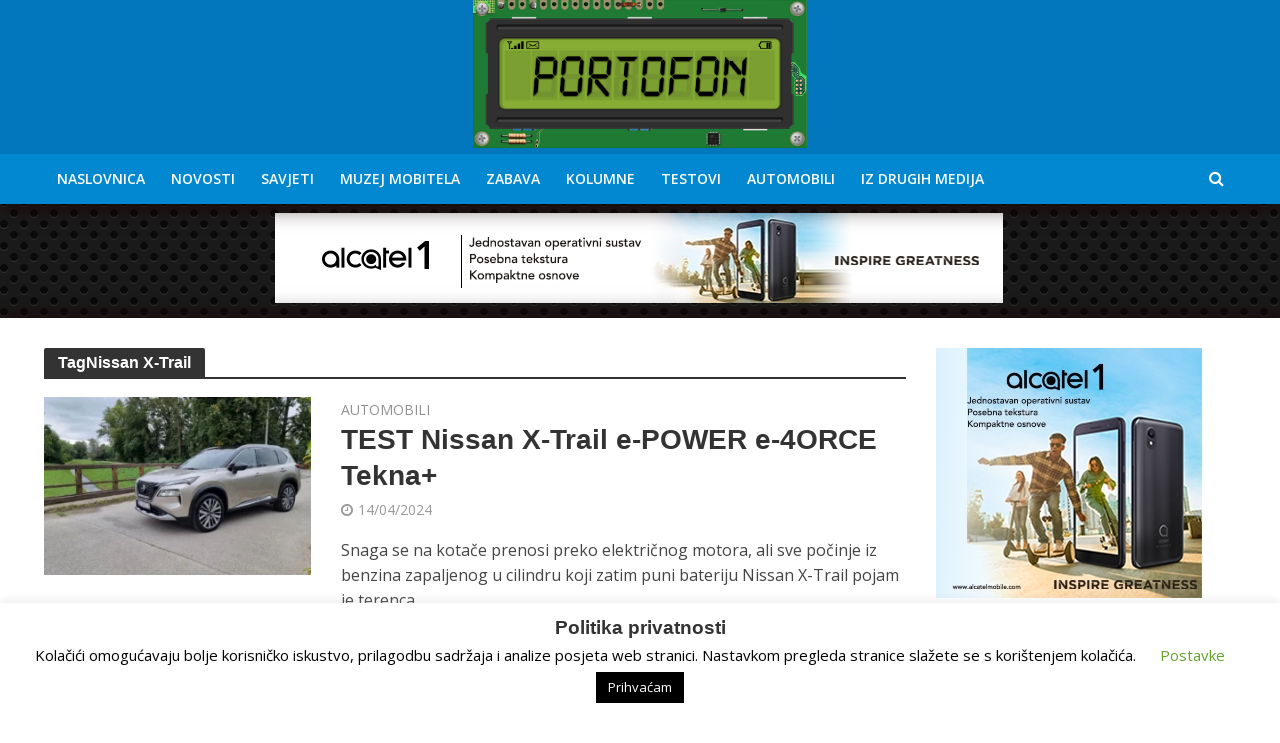

--- FILE ---
content_type: text/html; charset=UTF-8
request_url: https://www.portofon.com/tag/nissan-x-trail
body_size: 22374
content:
<!DOCTYPE html>
<html lang="hr">
<head>
<meta charset="UTF-8">
<meta name="viewport" content="width=device-width,initial-scale=1.0">
<link rel="pingback" href="https://www.portofon.com/xmlrpc.php">
<link rel="profile" href="https://gmpg.org/xfn/11"/>
<meta name='robots' content='index, follow, max-image-preview:large, max-snippet:-1, max-video-preview:-1'/>
<title>Arhiva Nissan X-Trail | Portofon</title>
<link rel="canonical" href="https://www.portofon.com/tag/nissan-x-trail"/>
<meta property="og:locale" content="hr_HR"/>
<meta property="og:type" content="article"/>
<meta property="og:title" content="Arhiva Nissan X-Trail"/>
<meta property="og:url" content="https://www.portofon.com/tag/nissan-x-trail"/>
<meta property="og:site_name" content="Portofon"/>
<meta property="og:image" content="https://www.portofon.com/wp-content/uploads/2018/02/Portofon_Logo_Big.png"/>
<meta property="og:image:width" content="1873"/>
<meta property="og:image:height" content="842"/>
<meta property="og:image:type" content="image/png"/>
<meta name="twitter:card" content="summary_large_image"/>
<script type="application/ld+json" class="yoast-schema-graph">{"@context":"https://schema.org","@graph":[{"@type":"CollectionPage","@id":"https://www.portofon.com/tag/nissan-x-trail","url":"https://www.portofon.com/tag/nissan-x-trail","name":"Arhiva Nissan X-Trail | Portofon","isPartOf":{"@id":"https://www.portofon.com/#website"},"primaryImageOfPage":{"@id":"https://www.portofon.com/tag/nissan-x-trail#primaryimage"},"image":{"@id":"https://www.portofon.com/tag/nissan-x-trail#primaryimage"},"thumbnailUrl":"https://www.portofon.com/wp-content/uploads/2024/04/Nissan-X-Trail-e-POWER-e-4ORCE-Tekna-2.webp","breadcrumb":{"@id":"https://www.portofon.com/tag/nissan-x-trail#breadcrumb"},"inLanguage":"hr"},{"@type":"ImageObject","inLanguage":"hr","@id":"https://www.portofon.com/tag/nissan-x-trail#primaryimage","url":"https://www.portofon.com/wp-content/uploads/2024/04/Nissan-X-Trail-e-POWER-e-4ORCE-Tekna-2.webp","contentUrl":"https://www.portofon.com/wp-content/uploads/2024/04/Nissan-X-Trail-e-POWER-e-4ORCE-Tekna-2.webp","width":1500,"height":845},{"@type":"BreadcrumbList","@id":"https://www.portofon.com/tag/nissan-x-trail#breadcrumb","itemListElement":[{"@type":"ListItem","position":1,"name":"Početna stranica","item":"https://www.portofon.com/"},{"@type":"ListItem","position":2,"name":"Nissan X-Trail"}]},{"@type":"WebSite","@id":"https://www.portofon.com/#website","url":"https://www.portofon.com/","name":"Portofon","description":"Sve o pametnim telefonima, muzej starih i novih mobitela","publisher":{"@id":"https://www.portofon.com/#organization"},"potentialAction":[{"@type":"SearchAction","target":{"@type":"EntryPoint","urlTemplate":"https://www.portofon.com/?s={search_term_string}"},"query-input":{"@type":"PropertyValueSpecification","valueRequired":true,"valueName":"search_term_string"}}],"inLanguage":"hr"},{"@type":"Organization","@id":"https://www.portofon.com/#organization","name":"Portofon","url":"https://www.portofon.com/","logo":{"@type":"ImageObject","inLanguage":"hr","@id":"https://www.portofon.com/#/schema/logo/image/","url":"https://www.portofon.com/wp-content/uploads/2018/02/Portofon_Logo_Big-2.png","contentUrl":"https://www.portofon.com/wp-content/uploads/2018/02/Portofon_Logo_Big-2.png","width":1873,"height":842,"caption":"Portofon"},"image":{"@id":"https://www.portofon.com/#/schema/logo/image/"},"sameAs":["https://www.facebook.com/portofon/","https://www.youtube.com/channel/UC1cXngXOmL6smDnn0qiZiBw"]}]}</script>
<link rel='dns-prefetch' href='//fonts.googleapis.com'/>
<script src="//www.googletagmanager.com/gtag/js?id=G-QTV907XGXZ" data-cfasync="false" data-wpfc-render="false" async></script>
<script data-cfasync="false" data-wpfc-render="false">var mi_version='8.24.2';
var mi_track_user=true;
var mi_no_track_reason='';
var MonsterInsightsDefaultLocations={"page_location":"https:\/\/www.portofon.com\/tag\/nissan-x-trail\/"};
if(typeof MonsterInsightsPrivacyGuardFilter==='function'){
var MonsterInsightsLocations=(typeof MonsterInsightsExcludeQuery==='object') ? MonsterInsightsPrivacyGuardFilter(MonsterInsightsExcludeQuery):MonsterInsightsPrivacyGuardFilter(MonsterInsightsDefaultLocations);
}else{
var MonsterInsightsLocations=(typeof MonsterInsightsExcludeQuery==='object') ? MonsterInsightsExcludeQuery:MonsterInsightsDefaultLocations;
}
var disableStrs=[
'ga-disable-G-QTV907XGXZ',
];
function __gtagTrackerIsOptedOut(){
for (var index=0; index < disableStrs.length; index++){
if(document.cookie.indexOf(disableStrs[index] + '=true') > -1){
return true;
}}
return false;
}
if(__gtagTrackerIsOptedOut()){
for (var index=0; index < disableStrs.length; index++){
window[disableStrs[index]]=true;
}}
function __gtagTrackerOptout(){
for (var index=0; index < disableStrs.length; index++){
document.cookie=disableStrs[index] + '=true; expires=Thu, 31 Dec 2099 23:59:59 UTC; path=/';
window[disableStrs[index]]=true;
}}
if('undefined'===typeof gaOptout){
function gaOptout(){
__gtagTrackerOptout();
}}
window.dataLayer=window.dataLayer||[];
window.MonsterInsightsDualTracker={
helpers: {},
trackers: {},
};
if(mi_track_user){
function __gtagDataLayer(){
dataLayer.push(arguments);
}
function __gtagTracker(type, name, parameters){
if(!parameters){
parameters={};}
if(parameters.send_to){
__gtagDataLayer.apply(null, arguments);
return;
}
if(type==='event'){
parameters.send_to=monsterinsights_frontend.v4_id;
var hookName=name;
if(typeof parameters['event_category']!=='undefined'){
hookName=parameters['event_category'] + ':' + name;
}
if(typeof MonsterInsightsDualTracker.trackers[hookName]!=='undefined'){
MonsterInsightsDualTracker.trackers[hookName](parameters);
}else{
__gtagDataLayer('event', name, parameters);
}}else{
__gtagDataLayer.apply(null, arguments);
}}
__gtagTracker('js', new Date());
__gtagTracker('set', {
'developer_id.dZGIzZG': true,
});
if(MonsterInsightsLocations.page_location){
__gtagTracker('set', MonsterInsightsLocations);
}
__gtagTracker('config', 'G-QTV907XGXZ', {"allow_anchor":"true","forceSSL":"true","link_attribution":"true","page_path":location.pathname + location.search + location.hash});
window.gtag=__gtagTracker;										(function (){
var noopfn=function (){
return null;
};
var newtracker=function (){
return new Tracker();
};
var Tracker=function (){
return null;
};
var p=Tracker.prototype;
p.get=noopfn;
p.set=noopfn;
p.send=function (){
var args=Array.prototype.slice.call(arguments);
args.unshift('send');
__gaTracker.apply(null, args);
};
var __gaTracker=function (){
var len=arguments.length;
if(len===0){
return;
}
var f=arguments[len - 1];
if(typeof f!=='object'||f===null||typeof f.hitCallback!=='function'){
if('send'===arguments[0]){
var hitConverted, hitObject=false, action;
if('event'===arguments[1]){
if('undefined'!==typeof arguments[3]){
hitObject={
'eventAction': arguments[3],
'eventCategory': arguments[2],
'eventLabel': arguments[4],
'value': arguments[5] ? arguments[5]:1,
}}
}
if('pageview'===arguments[1]){
if('undefined'!==typeof arguments[2]){
hitObject={
'eventAction': 'page_view',
'page_path': arguments[2],
}}
}
if(typeof arguments[2]==='object'){
hitObject=arguments[2];
}
if(typeof arguments[5]==='object'){
Object.assign(hitObject, arguments[5]);
}
if('undefined'!==typeof arguments[1].hitType){
hitObject=arguments[1];
if('pageview'===hitObject.hitType){
hitObject.eventAction='page_view';
}}
if(hitObject){
action='timing'===arguments[1].hitType ? 'timing_complete':hitObject.eventAction;
hitConverted=mapArgs(hitObject);
__gtagTracker('event', action, hitConverted);
}}
return;
}
function mapArgs(args){
var arg, hit={};
var gaMap={
'eventCategory': 'event_category',
'eventAction': 'event_action',
'eventLabel': 'event_label',
'eventValue': 'event_value',
'nonInteraction': 'non_interaction',
'timingCategory': 'event_category',
'timingVar': 'name',
'timingValue': 'value',
'timingLabel': 'event_label',
'page': 'page_path',
'location': 'page_location',
'title': 'page_title',
'referrer':'page_referrer',
};
for (arg in args){
if(!(!args.hasOwnProperty(arg)||!gaMap.hasOwnProperty(arg))){
hit[gaMap[arg]]=args[arg];
}else{
hit[arg]=args[arg];
}}
return hit;
}
try {
f.hitCallback();
} catch (ex){
}};
__gaTracker.create=newtracker;
__gaTracker.getByName=newtracker;
__gaTracker.getAll=function (){
return [];
};
__gaTracker.remove=noopfn;
__gaTracker.loaded=true;
window['__gaTracker']=__gaTracker;
})();
}else{
console.log("");
(function (){
function __gtagTracker(){
return null;
}
window['__gtagTracker']=__gtagTracker;
window['gtag']=__gtagTracker;
})();
}</script>
<style id='wp-img-auto-sizes-contain-inline-css'>img:is([sizes=auto i],[sizes^="auto," i]){contain-intrinsic-size:3000px 1500px}</style>
<style id='wp-block-library-inline-css'>:root{--wp-block-synced-color:#7a00df;--wp-block-synced-color--rgb:122,0,223;--wp-bound-block-color:var(--wp-block-synced-color);--wp-editor-canvas-background:#ddd;--wp-admin-theme-color:#007cba;--wp-admin-theme-color--rgb:0,124,186;--wp-admin-theme-color-darker-10:#006ba1;--wp-admin-theme-color-darker-10--rgb:0,107,160.5;--wp-admin-theme-color-darker-20:#005a87;--wp-admin-theme-color-darker-20--rgb:0,90,135;--wp-admin-border-width-focus:2px}@media (min-resolution:192dpi){:root{--wp-admin-border-width-focus:1.5px}}.wp-element-button{cursor:pointer}:root .has-very-light-gray-background-color{background-color:#eee}:root .has-very-dark-gray-background-color{background-color:#313131}:root .has-very-light-gray-color{color:#eee}:root .has-very-dark-gray-color{color:#313131}:root .has-vivid-green-cyan-to-vivid-cyan-blue-gradient-background{background:linear-gradient(135deg,#00d084,#0693e3)}:root .has-purple-crush-gradient-background{background:linear-gradient(135deg,#34e2e4,#4721fb 50%,#ab1dfe)}:root .has-hazy-dawn-gradient-background{background:linear-gradient(135deg,#faaca8,#dad0ec)}:root .has-subdued-olive-gradient-background{background:linear-gradient(135deg,#fafae1,#67a671)}:root .has-atomic-cream-gradient-background{background:linear-gradient(135deg,#fdd79a,#004a59)}:root .has-nightshade-gradient-background{background:linear-gradient(135deg,#330968,#31cdcf)}:root .has-midnight-gradient-background{background:linear-gradient(135deg,#020381,#2874fc)}:root{--wp--preset--font-size--normal:16px;--wp--preset--font-size--huge:42px}.has-regular-font-size{font-size:1em}.has-larger-font-size{font-size:2.625em}.has-normal-font-size{font-size:var(--wp--preset--font-size--normal)}.has-huge-font-size{font-size:var(--wp--preset--font-size--huge)}.has-text-align-center{text-align:center}.has-text-align-left{text-align:left}.has-text-align-right{text-align:right}.has-fit-text{white-space:nowrap!important}#end-resizable-editor-section{display:none}.aligncenter{clear:both}.items-justified-left{justify-content:flex-start}.items-justified-center{justify-content:center}.items-justified-right{justify-content:flex-end}.items-justified-space-between{justify-content:space-between}.screen-reader-text{border:0;clip-path:inset(50%);height:1px;margin:-1px;overflow:hidden;padding:0;position:absolute;width:1px;word-wrap:normal!important}.screen-reader-text:focus{background-color:#ddd;clip-path:none;color:#444;display:block;font-size:1em;height:auto;left:5px;line-height:normal;padding:15px 23px 14px;text-decoration:none;top:5px;width:auto;z-index:100000}html :where(.has-border-color){border-style:solid}html :where([style*=border-top-color]){border-top-style:solid}html :where([style*=border-right-color]){border-right-style:solid}html :where([style*=border-bottom-color]){border-bottom-style:solid}html :where([style*=border-left-color]){border-left-style:solid}html :where([style*=border-width]){border-style:solid}html :where([style*=border-top-width]){border-top-style:solid}html :where([style*=border-right-width]){border-right-style:solid}html :where([style*=border-bottom-width]){border-bottom-style:solid}html :where([style*=border-left-width]){border-left-style:solid}html :where(img[class*=wp-image-]){height:auto;max-width:100%}:where(figure){margin:0 0 1em}html :where(.is-position-sticky){--wp-admin--admin-bar--position-offset:var(--wp-admin--admin-bar--height,0px)}@media screen and (max-width:600px){html :where(.is-position-sticky){--wp-admin--admin-bar--position-offset:0px}}</style><style id='global-styles-inline-css'>:root{--wp--preset--aspect-ratio--square:1;--wp--preset--aspect-ratio--4-3:4/3;--wp--preset--aspect-ratio--3-4:3/4;--wp--preset--aspect-ratio--3-2:3/2;--wp--preset--aspect-ratio--2-3:2/3;--wp--preset--aspect-ratio--16-9:16/9;--wp--preset--aspect-ratio--9-16:9/16;--wp--preset--color--black:#000000;--wp--preset--color--cyan-bluish-gray:#abb8c3;--wp--preset--color--white:#ffffff;--wp--preset--color--pale-pink:#f78da7;--wp--preset--color--vivid-red:#cf2e2e;--wp--preset--color--luminous-vivid-orange:#ff6900;--wp--preset--color--luminous-vivid-amber:#fcb900;--wp--preset--color--light-green-cyan:#7bdcb5;--wp--preset--color--vivid-green-cyan:#00d084;--wp--preset--color--pale-cyan-blue:#8ed1fc;--wp--preset--color--vivid-cyan-blue:#0693e3;--wp--preset--color--vivid-purple:#9b51e0;--wp--preset--color--herald-acc:#0288d1;--wp--preset--color--herald-meta:#999999;--wp--preset--color--herald-txt:#444444;--wp--preset--color--herald-bg:#ffffff;--wp--preset--color--herald-cat-2:#0288d1;--wp--preset--color--herald-cat-9:#f40243;--wp--preset--color--herald-cat-7:#3392ef;--wp--preset--color--herald-cat-4:#dd9933;--wp--preset--color--herald-cat-157:#011082;--wp--preset--color--herald-cat-1046:#919191;--wp--preset--color--herald-cat-1326:#6d5d9e;--wp--preset--gradient--vivid-cyan-blue-to-vivid-purple:linear-gradient(135deg,rgb(6,147,227) 0%,rgb(155,81,224) 100%);--wp--preset--gradient--light-green-cyan-to-vivid-green-cyan:linear-gradient(135deg,rgb(122,220,180) 0%,rgb(0,208,130) 100%);--wp--preset--gradient--luminous-vivid-amber-to-luminous-vivid-orange:linear-gradient(135deg,rgb(252,185,0) 0%,rgb(255,105,0) 100%);--wp--preset--gradient--luminous-vivid-orange-to-vivid-red:linear-gradient(135deg,rgb(255,105,0) 0%,rgb(207,46,46) 100%);--wp--preset--gradient--very-light-gray-to-cyan-bluish-gray:linear-gradient(135deg,rgb(238,238,238) 0%,rgb(169,184,195) 100%);--wp--preset--gradient--cool-to-warm-spectrum:linear-gradient(135deg,rgb(74,234,220) 0%,rgb(151,120,209) 20%,rgb(207,42,186) 40%,rgb(238,44,130) 60%,rgb(251,105,98) 80%,rgb(254,248,76) 100%);--wp--preset--gradient--blush-light-purple:linear-gradient(135deg,rgb(255,206,236) 0%,rgb(152,150,240) 100%);--wp--preset--gradient--blush-bordeaux:linear-gradient(135deg,rgb(254,205,165) 0%,rgb(254,45,45) 50%,rgb(107,0,62) 100%);--wp--preset--gradient--luminous-dusk:linear-gradient(135deg,rgb(255,203,112) 0%,rgb(199,81,192) 50%,rgb(65,88,208) 100%);--wp--preset--gradient--pale-ocean:linear-gradient(135deg,rgb(255,245,203) 0%,rgb(182,227,212) 50%,rgb(51,167,181) 100%);--wp--preset--gradient--electric-grass:linear-gradient(135deg,rgb(202,248,128) 0%,rgb(113,206,126) 100%);--wp--preset--gradient--midnight:linear-gradient(135deg,rgb(2,3,129) 0%,rgb(40,116,252) 100%);--wp--preset--font-size--small:12.8px;--wp--preset--font-size--medium:20px;--wp--preset--font-size--large:22.4px;--wp--preset--font-size--x-large:42px;--wp--preset--font-size--normal:16px;--wp--preset--font-size--huge:28.8px;--wp--preset--spacing--20:0.44rem;--wp--preset--spacing--30:0.67rem;--wp--preset--spacing--40:1rem;--wp--preset--spacing--50:1.5rem;--wp--preset--spacing--60:2.25rem;--wp--preset--spacing--70:3.38rem;--wp--preset--spacing--80:5.06rem;--wp--preset--shadow--natural:6px 6px 9px rgba(0, 0, 0, 0.2);--wp--preset--shadow--deep:12px 12px 50px rgba(0, 0, 0, 0.4);--wp--preset--shadow--sharp:6px 6px 0px rgba(0, 0, 0, 0.2);--wp--preset--shadow--outlined:6px 6px 0px -3px rgb(255, 255, 255), 6px 6px rgb(0, 0, 0);--wp--preset--shadow--crisp:6px 6px 0px rgb(0, 0, 0);}:where(.is-layout-flex){gap:0.5em;}:where(.is-layout-grid){gap:0.5em;}body .is-layout-flex{display:flex;}.is-layout-flex{flex-wrap:wrap;align-items:center;}.is-layout-flex > :is(*, div){margin:0;}body .is-layout-grid{display:grid;}.is-layout-grid > :is(*, div){margin:0;}:where(.wp-block-columns.is-layout-flex){gap:2em;}:where(.wp-block-columns.is-layout-grid){gap:2em;}:where(.wp-block-post-template.is-layout-flex){gap:1.25em;}:where(.wp-block-post-template.is-layout-grid){gap:1.25em;}.has-black-color{color:var(--wp--preset--color--black) !important;}.has-cyan-bluish-gray-color{color:var(--wp--preset--color--cyan-bluish-gray) !important;}.has-white-color{color:var(--wp--preset--color--white) !important;}.has-pale-pink-color{color:var(--wp--preset--color--pale-pink) !important;}.has-vivid-red-color{color:var(--wp--preset--color--vivid-red) !important;}.has-luminous-vivid-orange-color{color:var(--wp--preset--color--luminous-vivid-orange) !important;}.has-luminous-vivid-amber-color{color:var(--wp--preset--color--luminous-vivid-amber) !important;}.has-light-green-cyan-color{color:var(--wp--preset--color--light-green-cyan) !important;}.has-vivid-green-cyan-color{color:var(--wp--preset--color--vivid-green-cyan) !important;}.has-pale-cyan-blue-color{color:var(--wp--preset--color--pale-cyan-blue) !important;}.has-vivid-cyan-blue-color{color:var(--wp--preset--color--vivid-cyan-blue) !important;}.has-vivid-purple-color{color:var(--wp--preset--color--vivid-purple) !important;}.has-black-background-color{background-color:var(--wp--preset--color--black) !important;}.has-cyan-bluish-gray-background-color{background-color:var(--wp--preset--color--cyan-bluish-gray) !important;}.has-white-background-color{background-color:var(--wp--preset--color--white) !important;}.has-pale-pink-background-color{background-color:var(--wp--preset--color--pale-pink) !important;}.has-vivid-red-background-color{background-color:var(--wp--preset--color--vivid-red) !important;}.has-luminous-vivid-orange-background-color{background-color:var(--wp--preset--color--luminous-vivid-orange) !important;}.has-luminous-vivid-amber-background-color{background-color:var(--wp--preset--color--luminous-vivid-amber) !important;}.has-light-green-cyan-background-color{background-color:var(--wp--preset--color--light-green-cyan) !important;}.has-vivid-green-cyan-background-color{background-color:var(--wp--preset--color--vivid-green-cyan) !important;}.has-pale-cyan-blue-background-color{background-color:var(--wp--preset--color--pale-cyan-blue) !important;}.has-vivid-cyan-blue-background-color{background-color:var(--wp--preset--color--vivid-cyan-blue) !important;}.has-vivid-purple-background-color{background-color:var(--wp--preset--color--vivid-purple) !important;}.has-black-border-color{border-color:var(--wp--preset--color--black) !important;}.has-cyan-bluish-gray-border-color{border-color:var(--wp--preset--color--cyan-bluish-gray) !important;}.has-white-border-color{border-color:var(--wp--preset--color--white) !important;}.has-pale-pink-border-color{border-color:var(--wp--preset--color--pale-pink) !important;}.has-vivid-red-border-color{border-color:var(--wp--preset--color--vivid-red) !important;}.has-luminous-vivid-orange-border-color{border-color:var(--wp--preset--color--luminous-vivid-orange) !important;}.has-luminous-vivid-amber-border-color{border-color:var(--wp--preset--color--luminous-vivid-amber) !important;}.has-light-green-cyan-border-color{border-color:var(--wp--preset--color--light-green-cyan) !important;}.has-vivid-green-cyan-border-color{border-color:var(--wp--preset--color--vivid-green-cyan) !important;}.has-pale-cyan-blue-border-color{border-color:var(--wp--preset--color--pale-cyan-blue) !important;}.has-vivid-cyan-blue-border-color{border-color:var(--wp--preset--color--vivid-cyan-blue) !important;}.has-vivid-purple-border-color{border-color:var(--wp--preset--color--vivid-purple) !important;}.has-vivid-cyan-blue-to-vivid-purple-gradient-background{background:var(--wp--preset--gradient--vivid-cyan-blue-to-vivid-purple) !important;}.has-light-green-cyan-to-vivid-green-cyan-gradient-background{background:var(--wp--preset--gradient--light-green-cyan-to-vivid-green-cyan) !important;}.has-luminous-vivid-amber-to-luminous-vivid-orange-gradient-background{background:var(--wp--preset--gradient--luminous-vivid-amber-to-luminous-vivid-orange) !important;}.has-luminous-vivid-orange-to-vivid-red-gradient-background{background:var(--wp--preset--gradient--luminous-vivid-orange-to-vivid-red) !important;}.has-very-light-gray-to-cyan-bluish-gray-gradient-background{background:var(--wp--preset--gradient--very-light-gray-to-cyan-bluish-gray) !important;}.has-cool-to-warm-spectrum-gradient-background{background:var(--wp--preset--gradient--cool-to-warm-spectrum) !important;}.has-blush-light-purple-gradient-background{background:var(--wp--preset--gradient--blush-light-purple) !important;}.has-blush-bordeaux-gradient-background{background:var(--wp--preset--gradient--blush-bordeaux) !important;}.has-luminous-dusk-gradient-background{background:var(--wp--preset--gradient--luminous-dusk) !important;}.has-pale-ocean-gradient-background{background:var(--wp--preset--gradient--pale-ocean) !important;}.has-electric-grass-gradient-background{background:var(--wp--preset--gradient--electric-grass) !important;}.has-midnight-gradient-background{background:var(--wp--preset--gradient--midnight) !important;}.has-small-font-size{font-size:var(--wp--preset--font-size--small) !important;}.has-medium-font-size{font-size:var(--wp--preset--font-size--medium) !important;}.has-large-font-size{font-size:var(--wp--preset--font-size--large) !important;}.has-x-large-font-size{font-size:var(--wp--preset--font-size--x-large) !important;}</style>
<style id='classic-theme-styles-inline-css'>.wp-block-button__link{color:#fff;background-color:#32373c;border-radius:9999px;box-shadow:none;text-decoration:none;padding:calc(.667em + 2px) calc(1.333em + 2px);font-size:1.125em}.wp-block-file__button{background:#32373c;color:#fff;text-decoration:none}</style>
<link rel="stylesheet" type="text/css" href="//www.portofon.com/wp-content/cache/wpfc-minified/fi7o1muf/fggtw.css" media="all"/>
<link rel="stylesheet" type="text/css" href="//www.portofon.com/wp-content/cache/wpfc-minified/g4esn8ml/fggtw.css" media="screen"/>
<link rel="stylesheet" type="text/css" href="//www.portofon.com/wp-content/cache/wpfc-minified/8xv215z7/bttxv.css" media="all"/>
<style id='herald-main-inline-css'>h1, .h1, .herald-no-sid .herald-posts .h2{font-size:4.0rem;}h2, .h2, .herald-no-sid .herald-posts .h3{font-size:3.3rem;}h3, .h3, .herald-no-sid .herald-posts .h4{font-size:2.8rem;}h4, .h4, .herald-no-sid .herald-posts .h5{font-size:2.3rem;}h5, .h5, .herald-no-sid .herald-posts .h6{font-size:1.9rem;}h6, .h6, .herald-no-sid .herald-posts .h7{font-size:1.6rem;}.h7{font-size:1.4rem;}.herald-entry-content, .herald-sidebar{font-size:1.6rem;}.entry-content .entry-headline{font-size:1.9rem;}body{font-size:1.6rem;}.widget{font-size:1.5rem;}.herald-menu{font-size:1.4rem;}.herald-mod-title .herald-mod-h, .herald-sidebar .widget-title{font-size:1.6rem;}.entry-meta .meta-item, .entry-meta a, .entry-meta span{font-size:1.4rem;}.entry-meta.meta-small .meta-item, .entry-meta.meta-small a, .entry-meta.meta-small span{font-size:1.3rem;}.herald-site-header .header-top,.header-top .herald-in-popup,.header-top .herald-menu ul{background:#111111;color:#aaaaaa;}.header-top a{color:#aaaaaa;}.header-top a:hover,.header-top .herald-menu li:hover > a{color:#ffffff;}.header-top .herald-menu-popup:hover > span,.header-top .herald-menu-popup-search span:hover,.header-top .herald-menu-popup-search.herald-search-active{color:#ffffff;}#wp-calendar tbody td a{background:#0288d1;color:#FFF;}.header-top .herald-login #loginform label,.header-top .herald-login p,.header-top a.btn-logout{color:#ffffff;}.header-top .herald-login #loginform input{color:#111111;}.header-top .herald-login .herald-registration-link:after{background:rgba(255,255,255,0.25);}.header-top .herald-login #loginform input[type=submit],.header-top .herald-in-popup .btn-logout{background-color:#ffffff;color:#111111;}.header-top a.btn-logout:hover{color:#111111;}.header-middle{background-color:#0277bd;color:#ffffff;}.header-middle a{color:#ffffff;}.header-middle.herald-header-wraper,.header-middle .col-lg-12{height:77px;}.header-middle .site-title img{max-height:77px;}.header-middle .sub-menu{background-color:#ffffff;}.header-middle .sub-menu a,.header-middle .herald-search-submit:hover,.header-middle li.herald-mega-menu .col-lg-3 a:hover,.header-middle li.herald-mega-menu .col-lg-3 a:hover:after{color:#111111;}.header-middle .herald-menu li:hover > a,.header-middle .herald-menu-popup-search:hover > span,.header-middle .herald-cart-icon:hover > a{color:#111111;background-color:#ffffff;}.header-middle .current-menu-parent a,.header-middle .current-menu-ancestor a,.header-middle .current_page_item > a,.header-middle .current-menu-item > a{background-color:rgba(255,255,255,0.2);}.header-middle .sub-menu > li > a,.header-middle .herald-search-submit,.header-middle li.herald-mega-menu .col-lg-3 a{color:rgba(17,17,17,0.7);}.header-middle .sub-menu > li:hover > a{color:#111111;}.header-middle .herald-in-popup{background-color:#ffffff;}.header-middle .herald-menu-popup a{color:#111111;}.header-middle .herald-in-popup{background-color:#ffffff;}.header-middle .herald-search-input{color:#111111;}.header-middle .herald-menu-popup a{color:#111111;}.header-middle .herald-menu-popup > span,.header-middle .herald-search-active > span{color:#ffffff;}.header-middle .herald-menu-popup:hover > span,.header-middle .herald-search-active > span{background-color:#ffffff;color:#111111;}.header-middle .herald-login #loginform label,.header-middle .herald-login #loginform input,.header-middle .herald-login p,.header-middle a.btn-logout,.header-middle .herald-login .herald-registration-link:hover,.header-middle .herald-login .herald-lost-password-link:hover{color:#111111;}.header-middle .herald-login .herald-registration-link:after{background:rgba(17,17,17,0.15);}.header-middle .herald-login a,.header-middle .herald-username a{color:#111111;}.header-middle .herald-login a:hover,.header-middle .herald-login .herald-registration-link,.header-middle .herald-login .herald-lost-password-link{color:#0277bd;}.header-middle .herald-login #loginform input[type=submit],.header-middle .herald-in-popup .btn-logout{background-color:#0277bd;color:#ffffff;}.header-middle a.btn-logout:hover{color:#ffffff;}.header-bottom{background:#0288d1;color:#ffffff;}.header-bottom a,.header-bottom .herald-site-header .herald-search-submit{color:#ffffff;}.header-bottom a:hover{color:#424242;}.header-bottom a:hover,.header-bottom .herald-menu li:hover > a,.header-bottom li.herald-mega-menu .col-lg-3 a:hover:after{color:#424242;}.header-bottom .herald-menu li:hover > a,.header-bottom .herald-menu-popup-search:hover > span,.header-bottom .herald-cart-icon:hover > a{color:#424242;background-color:#ffffff;}.header-bottom .current-menu-parent a,.header-bottom .current-menu-ancestor a,.header-bottom .current_page_item > a,.header-bottom .current-menu-item > a{background-color:rgba(255,255,255,0.2);}.header-bottom .sub-menu{background-color:#ffffff;}.header-bottom .herald-menu li.herald-mega-menu .col-lg-3 a,.header-bottom .sub-menu > li > a,.header-bottom .herald-search-submit{color:rgba(66,66,66,0.7);}.header-bottom .herald-menu li.herald-mega-menu .col-lg-3 a:hover,.header-bottom .sub-menu > li:hover > a{color:#424242;}.header-bottom .sub-menu > li > a,.header-bottom .herald-search-submit{color:rgba(66,66,66,0.7);}.header-bottom .sub-menu > li:hover > a{color:#424242;}.header-bottom .herald-in-popup{background-color:#ffffff;}.header-bottom .herald-menu-popup a{color:#424242;}.header-bottom .herald-in-popup,.header-bottom .herald-search-input{background-color:#ffffff;}.header-bottom .herald-menu-popup a,.header-bottom .herald-search-input{color:#424242;}.header-bottom .herald-menu-popup > span,.header-bottom .herald-search-active > span{color:#ffffff;}.header-bottom .herald-menu-popup:hover > span,.header-bottom .herald-search-active > span{background-color:#ffffff;color:#424242;}.header-bottom .herald-login #loginform label,.header-bottom .herald-login #loginform input,.header-bottom .herald-login p,.header-bottom a.btn-logout,.header-bottom .herald-login .herald-registration-link:hover,.header-bottom .herald-login .herald-lost-password-link:hover,.herald-responsive-header .herald-login #loginform label,.herald-responsive-header .herald-login #loginform input,.herald-responsive-header .herald-login p,.herald-responsive-header a.btn-logout,.herald-responsive-header .herald-login .herald-registration-link:hover,.herald-responsive-header .herald-login .herald-lost-password-link:hover{color:#424242;}.header-bottom .herald-login .herald-registration-link:after,.herald-responsive-header .herald-login .herald-registration-link:after{background:rgba(66,66,66,0.15);}.header-bottom .herald-login a,.herald-responsive-header .herald-login a{color:#424242;}.header-bottom .herald-login a:hover,.header-bottom .herald-login .herald-registration-link,.header-bottom .herald-login .herald-lost-password-link,.herald-responsive-header .herald-login a:hover,.herald-responsive-header .herald-login .herald-registration-link,.herald-responsive-header .herald-login .herald-lost-password-link{color:#0288d1;}.header-bottom .herald-login #loginform input[type=submit],.herald-responsive-header .herald-login #loginform input[type=submit],.header-bottom .herald-in-popup .btn-logout,.herald-responsive-header .herald-in-popup .btn-logout{background-color:#0288d1;color:#ffffff;}.header-bottom a.btn-logout:hover,.herald-responsive-header a.btn-logout:hover{color:#ffffff;}.herald-header-sticky{background:#0288d1;color:#ffffff;}.herald-header-sticky a{color:#ffffff;}.herald-header-sticky .herald-menu li:hover > a{color:#444444;background-color:#ffffff;}.herald-header-sticky .sub-menu{background-color:#ffffff;}.herald-header-sticky .sub-menu a{color:#444444;}.herald-header-sticky .sub-menu > li:hover > a{color:#0288d1;}.herald-header-sticky .herald-in-popup,.herald-header-sticky .herald-search-input{background-color:#ffffff;}.herald-header-sticky .herald-menu-popup a{color:#444444;}.herald-header-sticky .herald-menu-popup > span,.herald-header-sticky .herald-search-active > span{color:#ffffff;}.herald-header-sticky .herald-menu-popup:hover > span,.herald-header-sticky .herald-search-active > span{background-color:#ffffff;color:#444444;}.herald-header-sticky .herald-search-input,.herald-header-sticky .herald-search-submit{color:#444444;}.herald-header-sticky .herald-menu li:hover > a,.herald-header-sticky .herald-menu-popup-search:hover > span,.herald-header-sticky .herald-cart-icon:hover a{color:#444444;background-color:#ffffff;}.herald-header-sticky .herald-login #loginform label,.herald-header-sticky .herald-login #loginform input,.herald-header-sticky .herald-login p,.herald-header-sticky a.btn-logout,.herald-header-sticky .herald-login .herald-registration-link:hover,.herald-header-sticky .herald-login .herald-lost-password-link:hover{color:#444444;}.herald-header-sticky .herald-login .herald-registration-link:after{background:rgba(68,68,68,0.15);}.herald-header-sticky .herald-login a{color:#444444;}.herald-header-sticky .herald-login a:hover,.herald-header-sticky .herald-login .herald-registration-link,.herald-header-sticky .herald-login .herald-lost-password-link{color:#0288d1;}.herald-header-sticky .herald-login #loginform input[type=submit],.herald-header-sticky .herald-in-popup .btn-logout{background-color:#0288d1;color:#ffffff;}.herald-header-sticky a.btn-logout:hover{color:#ffffff;}.header-trending{background:#eeeeee;color:#666666;}.header-trending a{color:#666666;}.header-trending a:hover{color:#111111;}body{background-color:#ffffff;color:#444444;font-family:'Open Sans';font-weight:400;}.herald-site-content{background-color:#ffffff;}h1, h2, h3, h4, h5, h6,.h1, .h2, .h3, .h4, .h5, .h6, .h7,.wp-block-cover .wp-block-cover-image-text, .wp-block-cover .wp-block-cover-text, .wp-block-cover h2, .wp-block-cover-image .wp-block-cover-image-text, .wp-block-cover-image .wp-block-cover-text, .wp-block-cover-image h2{font-family:Arial, Helvetica, sans-serif;font-weight:700;}.header-middle .herald-menu,.header-bottom .herald-menu,.herald-header-sticky .herald-menu,.herald-mobile-nav{font-family:'Open Sans';font-weight:600;}.herald-menu li.herald-mega-menu .herald-ovrld .meta-category a{font-family:'Open Sans';font-weight:400;}.herald-entry-content blockquote p{color:#0288d1;}pre{background:rgba(68,68,68,0.06);border:1px solid rgba(68,68,68,0.2);}thead{background:rgba(68,68,68,0.06);}a,.entry-title a:hover,.herald-menu .sub-menu li .meta-category a{color:#0288d1;}.entry-meta-wrapper .entry-meta span:before,.entry-meta-wrapper .entry-meta a:before,.entry-meta-wrapper .entry-meta .meta-item:before,.entry-meta-wrapper .entry-meta div,li.herald-mega-menu .sub-menu .entry-title a,.entry-meta-wrapper .herald-author-twitter{color:#444444;}.herald-mod-title h1,.herald-mod-title h2,.herald-mod-title h4{color:#ffffff;}.herald-mod-head:after,.herald-mod-title .herald-color,.widget-title:after,.widget-title span{color:#ffffff;background-color:#333333;}.herald-mod-title .herald-color a{color:#ffffff;}.herald-ovrld .meta-category a,.herald-fa-wrapper .meta-category a{background-color:#0288d1;}.meta-tags a,.widget_tag_cloud a,.herald-share-meta:after,.wp-block-tag-cloud a{background:rgba(51,51,51,0.1);}h1, h2, h3, h4, h5, h6,.entry-title a{color:#333333;}.herald-pagination .page-numbers,.herald-mod-subnav a,.herald-mod-actions a,.herald-slider-controls div,.meta-tags a,.widget.widget_tag_cloud a,.herald-sidebar .mks_autor_link_wrap a,.herald-sidebar .meks-instagram-follow-link a,.mks_themeforest_widget .mks_read_more a,.herald-read-more,.wp-block-tag-cloud a{color:#444444;}.widget.widget_tag_cloud a:hover,.entry-content .meta-tags a:hover,.wp-block-tag-cloud a:hover{background-color:#0288d1;color:#FFF;}.herald-pagination .prev.page-numbers,.herald-pagination .next.page-numbers,.herald-pagination .prev.page-numbers:hover,.herald-pagination .next.page-numbers:hover,.herald-pagination .page-numbers.current,.herald-pagination .page-numbers.current:hover,.herald-next a,.herald-pagination .herald-next a:hover,.herald-prev a,.herald-pagination .herald-prev a:hover,.herald-load-more a,.herald-load-more a:hover,.entry-content .herald-search-submit,.herald-mod-desc .herald-search-submit,.wpcf7-submit,body div.wpforms-container-full .wpforms-form input[type=submit], body div.wpforms-container-full .wpforms-form button[type=submit], body div.wpforms-container-full .wpforms-form .wpforms-page-button{background-color:#0288d1;color:#FFF;}.herald-pagination .page-numbers:hover{background-color:rgba(68,68,68,0.1);}.widget a,.recentcomments a,.widget a:hover,.herald-sticky-next a:hover,.herald-sticky-prev a:hover,.herald-mod-subnav a:hover,.herald-mod-actions a:hover,.herald-slider-controls div:hover,.meta-tags a:hover,.widget_tag_cloud a:hover,.mks_autor_link_wrap a:hover,.meks-instagram-follow-link a:hover,.mks_themeforest_widget .mks_read_more a:hover,.herald-read-more:hover,.widget .entry-title a:hover,li.herald-mega-menu .sub-menu .entry-title a:hover,.entry-meta-wrapper .meta-item:hover a,.entry-meta-wrapper .meta-item:hover a:before,.entry-meta-wrapper .herald-share:hover > span,.entry-meta-wrapper .herald-author-name:hover,.entry-meta-wrapper .herald-author-twitter:hover,.entry-meta-wrapper .herald-author-twitter:hover:before{color:#0288d1;}.widget ul li a,.widget .entry-title a,.herald-author-name,.entry-meta-wrapper .meta-item,.entry-meta-wrapper .meta-item span,.entry-meta-wrapper .meta-item a,.herald-mod-actions a{color:#444444;}.widget li:before{background:rgba(68,68,68,0.3);}.widget_categories .count{background:#0288d1;color:#FFF;}input[type="submit"],button[type="submit"],body div.wpforms-container-full .wpforms-form input[type=submit]:hover, body div.wpforms-container-full .wpforms-form button[type=submit]:hover, body div.wpforms-container-full .wpforms-form .wpforms-page-button:hover,.spinner > div{background-color:#0288d1;}.herald-mod-actions a:hover,.comment-body .edit-link a,.herald-breadcrumbs a:hover{color:#0288d1;}.herald-header-wraper .herald-soc-nav a:hover,.meta-tags span,li.herald-mega-menu .herald-ovrld .entry-title a,li.herald-mega-menu .herald-ovrld .entry-title a:hover,.herald-ovrld .entry-meta .herald-reviews i:before{color:#FFF;}.entry-meta .meta-item, .entry-meta span, .entry-meta a,.meta-category span,.post-date,.recentcomments,.rss-date,.comment-metadata a,.entry-meta a:hover,.herald-menu li.herald-mega-menu .col-lg-3 a:after,.herald-breadcrumbs,.herald-breadcrumbs a,.entry-meta .herald-reviews i:before{color:#999999;}.herald-lay-a .herald-lay-over{background:#ffffff;}.herald-pagination a:hover,input[type="submit"]:hover,button[type="submit"]:hover,.entry-content .herald-search-submit:hover,.wpcf7-submit:hover,.herald-fa-wrapper .meta-category a:hover,.herald-ovrld .meta-category a:hover,.herald-mod-desc .herald-search-submit:hover,.herald-single-sticky .herald-share .meks_ess a:hover,body div.wpforms-container-full .wpforms-form input[type=submit]:hover, body div.wpforms-container-full .wpforms-form button[type=submit]:hover, body div.wpforms-container-full .wpforms-form .wpforms-page-button:hover{cursor:pointer;text-decoration:none;background-image:-moz-linear-gradient(left,rgba(0,0,0,0.1) 0%,rgba(0,0,0,0.1) 100%);background-image:-webkit-gradient(linear,left top,right top,color-stop(0%,rgba(0,0,0,0.1)),color-stop(100%,rgba(0,0,0,0.1)));background-image:-webkit-linear-gradient(left,rgba(0,0,0,0.1) 0%,rgba(0,0,0,0.1) 100%);background-image:-o-linear-gradient(left,rgba(0,0,0,0.1) 0%,rgba(0,0,0,0.1) 100%);background-image:-ms-linear-gradient(left,rgba(0,0,0,0.1) 0%,rgba(0,0,0,0.1) 100%);background-image:linear-gradient(to right,rgba(0,0,0,0.1) 0%,rgba(0,0,0,0.1) 100%);}.herald-sticky-next a,.herald-sticky-prev a{color:#444444;}.herald-sticky-prev a:before,.herald-sticky-next a:before,.herald-comment-action,.meta-tags span,.herald-entry-content .herald-link-pages a{background:#444444;}.herald-sticky-prev a:hover:before,.herald-sticky-next a:hover:before,.herald-comment-action:hover,div.mejs-controls .mejs-time-rail .mejs-time-current,.herald-entry-content .herald-link-pages a:hover{background:#0288d1;}
.herald-site-footer{background:#222222;color:#dddddd;}.herald-site-footer .widget-title span{color:#dddddd;background:transparent;}.herald-site-footer .widget-title:before{background:#dddddd;}.herald-site-footer .widget-title:after,.herald-site-footer .widget_tag_cloud a{background:rgba(221,221,221,0.1);}.herald-site-footer .widget li:before{background:rgba(221,221,221,0.3);}.herald-site-footer a,.herald-site-footer .widget a:hover,.herald-site-footer .widget .meta-category a,.herald-site-footer .herald-slider-controls .owl-prev:hover,.herald-site-footer .herald-slider-controls .owl-next:hover,.herald-site-footer .herald-slider-controls .herald-mod-actions:hover{color:#0288d1;}.herald-site-footer .widget a,.herald-site-footer .mks_author_widget h3{color:#dddddd;}.herald-site-footer .entry-meta .meta-item, .herald-site-footer .entry-meta span, .herald-site-footer .entry-meta a, .herald-site-footer .meta-category span, .herald-site-footer .post-date, .herald-site-footer .recentcomments, .herald-site-footer .rss-date, .herald-site-footer .comment-metadata a{color:#aaaaaa;}.herald-site-footer .mks_author_widget .mks_autor_link_wrap a, .herald-site-footer.mks_read_more a, .herald-site-footer .herald-read-more,.herald-site-footer .herald-slider-controls .owl-prev, .herald-site-footer .herald-slider-controls .owl-next, .herald-site-footer .herald-mod-wrap .herald-mod-actions a{border-color:rgba(221,221,221,0.2);}.herald-site-footer .mks_author_widget .mks_autor_link_wrap a:hover, .herald-site-footer.mks_read_more a:hover, .herald-site-footer .herald-read-more:hover,.herald-site-footer .herald-slider-controls .owl-prev:hover, .herald-site-footer .herald-slider-controls .owl-next:hover, .herald-site-footer .herald-mod-wrap .herald-mod-actions a:hover{border-color:rgba(2,136,209,0.5);}.herald-site-footer .widget_search .herald-search-input{color:#222222;}.herald-site-footer .widget_tag_cloud a:hover{background:#0288d1;color:#FFF;}.footer-bottom a{color:#dddddd;}.footer-bottom a:hover,.footer-bottom .herald-copyright a{color:#0288d1;}.footer-bottom .herald-menu li:hover > a{color:#0288d1;}.footer-bottom .sub-menu{background-color:rgba(0,0,0,0.5);}
.herald-pagination{border-top:1px solid rgba(51,51,51,0.1);}.entry-content a:hover,.comment-respond a:hover,.comment-reply-link:hover{border-bottom:2px solid #0288d1;}.footer-bottom .herald-copyright a:hover{border-bottom:2px solid #0288d1;}.herald-slider-controls .owl-prev,.herald-slider-controls .owl-next,.herald-mod-wrap .herald-mod-actions a{border:1px solid rgba(68,68,68,0.2);}.herald-slider-controls .owl-prev:hover,.herald-slider-controls .owl-next:hover,.herald-mod-wrap .herald-mod-actions a:hover,.herald-author .herald-socials-actions .herald-mod-actions a:hover{border-color:rgba(2,136,209,0.5);}#wp-calendar thead th,#wp-calendar tbody td,#wp-calendar tbody td:last-child{border:1px solid rgba(68,68,68,0.1);}.herald-link-pages{border-bottom:1px solid rgba(68,68,68,0.1);}.herald-lay-h:after,.herald-site-content .herald-related .herald-lay-h:after,.herald-lay-e:after,.herald-site-content .herald-related .herald-lay-e:after,.herald-lay-j:after,.herald-site-content .herald-related .herald-lay-j:after,.herald-lay-l:after,.herald-site-content .herald-related .herald-lay-l:after{background-color:rgba(68,68,68,0.1);}.wp-block-button__link,.wp-block-search__button{background:#0288d1;}.wp-block-search__button{color:#ffffff;}input[type="text"],input[type="search"],input[type="email"], input[type="url"], input[type="tel"], input[type="number"], input[type="date"], input[type="password"], select, textarea,.herald-single-sticky,td,th,table,.mks_author_widget .mks_autor_link_wrap a,.widget .meks-instagram-follow-link a,.mks_read_more a,.herald-read-more{border-color:rgba(68,68,68,0.2);}.entry-content .herald-search-input,.herald-fake-button,input[type="text"]:focus, input[type="email"]:focus, input[type="url"]:focus, input[type="tel"]:focus, input[type="number"]:focus, input[type="date"]:focus, input[type="password"]:focus, textarea:focus{border-color:rgba(68,68,68,0.3);}.mks_author_widget .mks_autor_link_wrap a:hover,.widget .meks-instagram-follow-link a:hover,.mks_read_more a:hover,.herald-read-more:hover{border-color:rgba(2,136,209,0.5);}.comment-form,.herald-gray-area,.entry-content .herald-search-form,.herald-mod-desc .herald-search-form{background-color:rgba(68,68,68,0.06);border:1px solid rgba(68,68,68,0.15);}.herald-boxed .herald-breadcrumbs{background-color:rgba(68,68,68,0.06);}.herald-breadcrumbs{border-color:rgba(68,68,68,0.15);}.single .herald-entry-content .herald-da,.archive .herald-posts .herald-da{border-top:1px solid rgba(68,68,68,0.15);}.archive .herald-posts .herald-da{border-bottom:1px solid rgba(68,68,68,0.15);}li.comment .comment-body:after{background-color:rgba(68,68,68,0.06);}.herald-pf-invert .entry-title a:hover .herald-format-icon{background:#0288d1;}.herald-responsive-header,.herald-mobile-nav,.herald-responsive-header .herald-menu-popup-search .fa{color:#ffffff;background:#0288d1;}.herald-responsive-header a{color:#ffffff;}.herald-mobile-nav li a{color:#ffffff;}.herald-mobile-nav li a,.herald-mobile-nav .herald-mega-menu.herald-mega-menu-classic>.sub-menu>li>a{border-bottom:1px solid rgba(255,255,255,0.15);}.herald-mobile-nav{border-right:1px solid rgba(255,255,255,0.15);}.herald-mobile-nav li a:hover{color:#fff;background-color:#424242;}.herald-menu-toggler{color:#ffffff;border-color:rgba(255,255,255,0.15);}.herald-goto-top{color:#ffffff;background-color:#333333;}.herald-goto-top:hover{background-color:#0288d1;}.herald-responsive-header .herald-menu-popup > span,.herald-responsive-header .herald-search-active > span{color:#ffffff;}.herald-responsive-header .herald-menu-popup-search .herald-in-popup{background:#ffffff;}.herald-responsive-header .herald-search-input,.herald-responsive-header .herald-menu-popup-search .herald-search-submit{color:#444444;}a.herald-cat-2 , .widget a.herald-cat-2{color:#0288d1;}.herald-mod-head.herald-cat-2:after{background:#0288d1;}.herald-mod-head.herald-cat-2 .herald-color{background:#0288d1;}.herald-ovrld .meta-category a.herald-cat-2{background-color:#0288d1;color:#FFF;}.widget_categories .cat-item-2 .count{background-color:#0288d1;}.herald-fa-colored .herald-cat-2 .fa-post-thumbnail:before{background-color:#0288d1;}.herald-fa-wrapper .meta-category .herald-cat-2{background-color:#0288d1;}.widget_categories .cat-item-2 a:hover{color:#0288d1;}.herald-site-footer .widget a.herald-cat-2{color:#0288d1;}li.herald-mega-menu .sub-menu a.herald-cat-2{color:#0288d1;}a.herald-cat-9 , .widget a.herald-cat-9{color:#f40243;}.herald-mod-head.herald-cat-9:after{background:#f40243;}.herald-mod-head.herald-cat-9 .herald-color{background:#f40243;}.herald-ovrld .meta-category a.herald-cat-9{background-color:#f40243;color:#FFF;}.widget_categories .cat-item-9 .count{background-color:#f40243;}.herald-fa-colored .herald-cat-9 .fa-post-thumbnail:before{background-color:#f40243;}.herald-fa-wrapper .meta-category .herald-cat-9{background-color:#f40243;}.widget_categories .cat-item-9 a:hover{color:#f40243;}.herald-site-footer .widget a.herald-cat-9{color:#f40243;}li.herald-mega-menu .sub-menu a.herald-cat-9{color:#f40243;}a.herald-cat-7 , .widget a.herald-cat-7{color:#3392ef;}.herald-mod-head.herald-cat-7:after{background:#3392ef;}.herald-mod-head.herald-cat-7 .herald-color{background:#3392ef;}.herald-ovrld .meta-category a.herald-cat-7{background-color:#3392ef;color:#FFF;}.widget_categories .cat-item-7 .count{background-color:#3392ef;}.herald-fa-colored .herald-cat-7 .fa-post-thumbnail:before{background-color:#3392ef;}.herald-fa-wrapper .meta-category .herald-cat-7{background-color:#3392ef;}.widget_categories .cat-item-7 a:hover{color:#3392ef;}.herald-site-footer .widget a.herald-cat-7{color:#3392ef;}li.herald-mega-menu .sub-menu a.herald-cat-7{color:#3392ef;}a.herald-cat-4 , .widget a.herald-cat-4{color:#dd9933;}.herald-mod-head.herald-cat-4:after{background:#dd9933;}.herald-mod-head.herald-cat-4 .herald-color{background:#dd9933;}.herald-ovrld .meta-category a.herald-cat-4{background-color:#dd9933;color:#FFF;}.widget_categories .cat-item-4 .count{background-color:#dd9933;}.herald-fa-colored .herald-cat-4 .fa-post-thumbnail:before{background-color:#dd9933;}.herald-fa-wrapper .meta-category .herald-cat-4{background-color:#dd9933;}.widget_categories .cat-item-4 a:hover{color:#dd9933;}.herald-site-footer .widget a.herald-cat-4{color:#dd9933;}li.herald-mega-menu .sub-menu a.herald-cat-4{color:#dd9933;}a.herald-cat-157 , .widget a.herald-cat-157{color:#011082;}.herald-mod-head.herald-cat-157:after{background:#011082;}.herald-mod-head.herald-cat-157 .herald-color{background:#011082;}.herald-ovrld .meta-category a.herald-cat-157{background-color:#011082;color:#FFF;}.widget_categories .cat-item-157 .count{background-color:#011082;}.herald-fa-colored .herald-cat-157 .fa-post-thumbnail:before{background-color:#011082;}.herald-fa-wrapper .meta-category .herald-cat-157{background-color:#011082;}.widget_categories .cat-item-157 a:hover{color:#011082;}.herald-site-footer .widget a.herald-cat-157{color:#011082;}li.herald-mega-menu .sub-menu a.herald-cat-157{color:#011082;}a.herald-cat-1046 , .widget a.herald-cat-1046{color:#919191;}.herald-mod-head.herald-cat-1046:after{background:#919191;}.herald-mod-head.herald-cat-1046 .herald-color{background:#919191;}.herald-ovrld .meta-category a.herald-cat-1046{background-color:#919191;color:#FFF;}.widget_categories .cat-item-1046 .count{background-color:#919191;}.herald-fa-colored .herald-cat-1046 .fa-post-thumbnail:before{background-color:#919191;}.herald-fa-wrapper .meta-category .herald-cat-1046{background-color:#919191;}.widget_categories .cat-item-1046 a:hover{color:#919191;}.herald-site-footer .widget a.herald-cat-1046{color:#919191;}li.herald-mega-menu .sub-menu a.herald-cat-1046{color:#919191;}a.herald-cat-1326 , .widget a.herald-cat-1326{color:#6d5d9e;}.herald-mod-head.herald-cat-1326:after{background:#6d5d9e;}.herald-mod-head.herald-cat-1326 .herald-color{background:#6d5d9e;}.herald-ovrld .meta-category a.herald-cat-1326{background-color:#6d5d9e;color:#FFF;}.widget_categories .cat-item-1326 .count{background-color:#6d5d9e;}.herald-fa-colored .herald-cat-1326 .fa-post-thumbnail:before{background-color:#6d5d9e;}.herald-fa-wrapper .meta-category .herald-cat-1326{background-color:#6d5d9e;}.widget_categories .cat-item-1326 a:hover{color:#6d5d9e;}.herald-site-footer .widget a.herald-cat-1326{color:#6d5d9e;}li.herald-mega-menu .sub-menu a.herald-cat-1326{color:#6d5d9e;}.site-title a{text-transform:none;}.site-description{text-transform:none;}.main-navigation{text-transform:uppercase;}.entry-title{text-transform:none;}.meta-category a{text-transform:uppercase;}.herald-mod-title{text-transform:none;}.herald-sidebar .widget-title{text-transform:none;}.herald-site-footer .widget-title{text-transform:none;}.has-small-font-size{font-size:1.3rem;}.has-large-font-size{font-size:2.2rem;}.has-huge-font-size{font-size:2.9rem;}@media(min-width:1025px){.has-small-font-size{font-size:1.3rem;}.has-normal-font-size{font-size:1.6rem;}.has-large-font-size{font-size:2.2rem;}.has-huge-font-size{ font-size: 2.9rem;}}.has-herald-acc-background-color{background-color:#0288d1;}.has-herald-acc-color{color:#0288d1;}.has-herald-meta-background-color{background-color:#999999;}.has-herald-meta-color{color:#999999;}.has-herald-txt-background-color{background-color:#444444;}.has-herald-txt-color{color:#444444;}.has-herald-bg-background-color{background-color:#ffffff;}.has-herald-bg-color{color:#ffffff;}.has-herald-cat-2-background-color{background-color:#0288d1;}.has-herald-cat-2-color{color:#0288d1;}.has-herald-cat-9-background-color{background-color:#f40243;}.has-herald-cat-9-color{color:#f40243;}.has-herald-cat-7-background-color{background-color:#3392ef;}.has-herald-cat-7-color{color:#3392ef;}.has-herald-cat-4-background-color{background-color:#dd9933;}.has-herald-cat-4-color{color:#dd9933;}.has-herald-cat-157-background-color{background-color:#011082;}.has-herald-cat-157-color{color:#011082;}.has-herald-cat-1046-background-color{background-color:#919191;}.has-herald-cat-1046-color{color:#919191;}.has-herald-cat-1326-background-color{background-color:#6d5d9e;}.has-herald-cat-1326-color{color:#6d5d9e;}.fa-post-thumbnail:before, .herald-ovrld .herald-post-thumbnail span:before, .herald-ovrld .herald-post-thumbnail a:before,.herald-ovrld:hover .herald-post-thumbnail-single span:before{opacity:0.5;}.herald-fa-item:hover .fa-post-thumbnail:before, .herald-ovrld:hover .herald-post-thumbnail a:before, .herald-ovrld:hover .herald-post-thumbnail span:before{opacity:0.8;}@media only screen and (min-width: 1249px) {.herald-site-header .header-top,.header-middle,.header-bottom,.herald-header-sticky,.header-trending{display:block !important;}.herald-responsive-header,.herald-mobile-nav{display:none !important;}.herald-mega-menu .sub-menu{display:block;}.header-mobile-da {display: none;}}</style>
<link rel="stylesheet" type="text/css" href="//www.portofon.com/wp-content/cache/wpfc-minified/6o3kxmcm/fggtw.css" media="all"/>
<script data-cfasync="false" data-wpfc-render="false" id='monsterinsights-frontend-script-js-extra'>var monsterinsights_frontend={"js_events_tracking":"true","download_extensions":"doc,pdf,ppt,zip,xls,docx,pptx,xlsx","inbound_paths":"[]","home_url":"https:\/\/www.portofon.com","hash_tracking":"true","v4_id":"G-QTV907XGXZ"};</script>
<link rel="https://api.w.org/" href="https://www.portofon.com/wp-json/"/><link rel="alternate" title="JSON" type="application/json" href="https://www.portofon.com/wp-json/wp/v2/tags/4950"/><meta name="generator" content="Redux 4.5.10"/>
<style media="screen">.g{margin:0px;padding:0px;overflow:hidden;line-height:1;zoom:1;}
.g img{height:auto;}
.g-col{position:relative;float:left;}
.g-col:first-child{margin-left:0;}
.g-col:last-child{margin-right:0;}
@media only screen and (max-width: 480px) {
.g-col, .g-dyn, .g-single{width:100%;margin-left:0;margin-right:0;}
}</style>
<meta name="onesignal" content="wordpress-plugin"/>
</script>
<script data-ad-client="ca-pub-7945588700574488" async src="https://pagead2.googlesyndication.com/pagead/js/adsbygoogle.js"></script>
<link rel="icon" href="https://www.portofon.com/wp-content/uploads/2018/02/cropped-Portofon_Logo_Big-2-32x32.png" sizes="32x32"/>
<link rel="icon" href="https://www.portofon.com/wp-content/uploads/2018/02/cropped-Portofon_Logo_Big-2-192x192.png" sizes="192x192"/>
<link rel="apple-touch-icon" href="https://www.portofon.com/wp-content/uploads/2018/02/cropped-Portofon_Logo_Big-2-180x180.png"/>
<meta name="msapplication-TileImage" content="https://www.portofon.com/wp-content/uploads/2018/02/cropped-Portofon_Logo_Big-2-270x270.png"/>
<style id="wp-custom-css">.header-middle .site-title img{max-height:150px;}</style>
<style id="yellow-pencil">#sticky-header{-webkit-box-shadow:0px 7px 20px 0px #190000 !important;box-shadow:0px 7px 20px 0px #190000 !important;}#content{border-style:solid;border-width:0px;-webkit-box-shadow:4px 2px 24px 1px #190000;box-shadow:4px 2px 24px 1px #190000;}#header .header-middle{-webkit-box-shadow:none;box-shadow:none;-webkit-animation-fill-mode:both;animation-fill-mode:both;padding-bottom:37px;min-height:117px;width:100%;-webkit-box-sizing:content-box;box-sizing:content-box;}#header .header-middle.yp_onscreen{-webkit-animation-duration:1s;animation-duration:1s;-webkit-animation-delay:0s;animation-delay:0s;-webkit-animation-name:none;animation-name:none;}#header .header-top{-webkit-box-shadow:-18px 4px 21px 0px #190000;box-shadow:-18px 4px 21px 0px #190000;}#footer{position:relative;}body{background-image:url(http://www.portofon.com/wp-content/plugins/waspthemes-yellow-pencil/assets/carbon_fibre_big.png);}.herald-module .herald-pagination span{-webkit-box-shadow:3px 3px 11px 0px #0c0c0c;box-shadow:3px 3px 11px 0px #0c0c0c;}.herald-module .herald-pagination a.page-numbers{-webkit-box-shadow:5px 5px 12px 0px #444444 inset;box-shadow:5px 5px 12px 0px #444444 inset;}.herald-module .herald-pagination .next{-webkit-box-shadow:3px 3px 12px 0px #444444 !important;box-shadow:3px 3px 12px 0px #444444 !important;}.herald-fa-wrapper .col-lg-12{-webkit-box-shadow:none !important;box-shadow:none !important;}#header .header-bottom{-webkit-animation-fill-mode:both;animation-fill-mode:both;-webkit-box-shadow:0px 0px 26px -1px #190000 !important;box-shadow:0px 0px 26px -1px #190000 !important;}#herald-module-0-3 .herald-txt-module .ticker-news{border-width:0px;border-style:none;position:relative;top:0px;left:15px;margin-left:0px;-webkit-box-shadow:none;box-shadow:none;}.hel-c a img{position:relative;top:37px;}.header-middle .site-title img{position:relative;top:35px;}.herald-ad a img{position:relative;}.herald-below-header a img{position:relative;bottom:-20px;margin-right:2px;top:-11px;margin-bottom:-16px !important;margin-top:0px !important;}</style>
<script data-wpfc-render="false">var Wpfcll={s:[],osl:0,scroll:false,i:function(){Wpfcll.ss();window.addEventListener('load',function(){let observer=new MutationObserver(mutationRecords=>{Wpfcll.osl=Wpfcll.s.length;Wpfcll.ss();if(Wpfcll.s.length > Wpfcll.osl){Wpfcll.ls(false);}});observer.observe(document.getElementsByTagName("html")[0],{childList:true,attributes:true,subtree:true,attributeFilter:["src"],attributeOldValue:false,characterDataOldValue:false});Wpfcll.ls(true);});window.addEventListener('scroll',function(){Wpfcll.scroll=true;Wpfcll.ls(false);});window.addEventListener('resize',function(){Wpfcll.scroll=true;Wpfcll.ls(false);});window.addEventListener('click',function(){Wpfcll.scroll=true;Wpfcll.ls(false);});},c:function(e,pageload){var w=document.documentElement.clientHeight || body.clientHeight;var n=0;if(pageload){n=0;}else{n=(w > 800) ? 800:200;n=Wpfcll.scroll ? 800:n;}var er=e.getBoundingClientRect();var t=0;var p=e.parentNode ? e.parentNode:false;if(typeof p.getBoundingClientRect=="undefined"){var pr=false;}else{var pr=p.getBoundingClientRect();}if(er.x==0 && er.y==0){for(var i=0;i < 10;i++){if(p){if(pr.x==0 && pr.y==0){if(p.parentNode){p=p.parentNode;}if(typeof p.getBoundingClientRect=="undefined"){pr=false;}else{pr=p.getBoundingClientRect();}}else{t=pr.top;break;}}};}else{t=er.top;}if(w - t+n > 0){return true;}return false;},r:function(e,pageload){var s=this;var oc,ot;try{oc=e.getAttribute("data-wpfc-original-src");ot=e.getAttribute("data-wpfc-original-srcset");originalsizes=e.getAttribute("data-wpfc-original-sizes");if(s.c(e,pageload)){if(oc || ot){if(e.tagName=="DIV" || e.tagName=="A" || e.tagName=="SPAN"){e.style.backgroundImage="url("+oc+")";e.removeAttribute("data-wpfc-original-src");e.removeAttribute("data-wpfc-original-srcset");e.removeAttribute("onload");}else{if(oc){e.setAttribute('src',oc);}if(ot){e.setAttribute('srcset',ot);}if(originalsizes){e.setAttribute('sizes',originalsizes);}if(e.getAttribute("alt") && e.getAttribute("alt")=="blank"){e.removeAttribute("alt");}e.removeAttribute("data-wpfc-original-src");e.removeAttribute("data-wpfc-original-srcset");e.removeAttribute("data-wpfc-original-sizes");e.removeAttribute("onload");if(e.tagName=="IFRAME"){var y="https://www.youtube.com/embed/";if(navigator.userAgent.match(/\sEdge?\/\d/i)){e.setAttribute('src',e.getAttribute("src").replace(/.+\/templates\/youtube\.html\#/,y));}e.onload=function(){if(typeof window.jQuery !="undefined"){if(jQuery.fn.fitVids){jQuery(e).parent().fitVids({customSelector:"iframe[src]"});}}var s=e.getAttribute("src").match(/templates\/youtube\.html\#(.+)/);if(s){try{var i=e.contentDocument || e.contentWindow;if(i.location.href=="about:blank"){e.setAttribute('src',y+s[1]);}}catch(err){e.setAttribute('src',y+s[1]);}}}}}}else{if(e.tagName=="NOSCRIPT"){if(typeof window.jQuery !="undefined"){if(jQuery(e).attr("data-type")=="wpfc"){e.removeAttribute("data-type");jQuery(e).after(jQuery(e).text());}}}}}}catch(error){console.log(error);console.log("==>",e);}},ss:function(){var i=Array.prototype.slice.call(document.getElementsByTagName("img"));var f=Array.prototype.slice.call(document.getElementsByTagName("iframe"));var d=Array.prototype.slice.call(document.getElementsByTagName("div"));var a=Array.prototype.slice.call(document.getElementsByTagName("a"));var s=Array.prototype.slice.call(document.getElementsByTagName("span"));var n=Array.prototype.slice.call(document.getElementsByTagName("noscript"));this.s=i.concat(f).concat(d).concat(a).concat(s).concat(n);},ls:function(pageload){var s=this;[].forEach.call(s.s,function(e,index){s.r(e,pageload);});}};document.addEventListener('DOMContentLoaded',function(){wpfci();});function wpfci(){Wpfcll.i();}</script>
</head>
<body class="archive tag tag-nissan-x-trail tag-4950 wp-embed-responsive wp-theme-herald herald-v_2_6_2">
<header id="header" class="herald-site-header">
<div class="header-middle herald-header-wraper hidden-xs hidden-sm">
<div class="container">
<div class="row">
<div class="col-lg-12 hel-el">
<div class="hel-c herald-go-hor">
<div class="site-branding"> <span class="site-title h1"><a href="https://www.portofon.com/" rel="home"><img class="herald-logo no-lazyload" src="https://www.portofon.com/wp-content/uploads/2018/02/Portofon_Logo_Big.png" alt="Portofon"></a></span></div></div><div class="hel-r herald-go-hor"></div></div></div></div></div><div class="header-bottom herald-header-wraper hidden-sm hidden-xs">
<div class="container">
<div class="row">
<div class="col-lg-12 hel-el">
<div class="hel-l"> <nav class="main-navigation herald-menu"> <ul id="menu-portofon" class="menu"><li id="menu-item-2158" class="menu-item menu-item-type-post_type menu-item-object-page menu-item-home menu-item-privacy-policy menu-item-2158"><a rel="privacy-policy" href="https://www.portofon.com/">Naslovnica</a><li id="menu-item-2140" class="menu-item menu-item-type-taxonomy menu-item-object-category menu-item-2140"><a href="https://www.portofon.com/category/novosti">Novosti</a><li id="menu-item-2141" class="menu-item menu-item-type-taxonomy menu-item-object-category menu-item-2141"><a href="https://www.portofon.com/category/savjeti">Savjeti</a><li id="menu-item-2142" class="menu-item menu-item-type-taxonomy menu-item-object-category menu-item-2142"><a href="https://www.portofon.com/category/muzej_mobitela">Muzej mobitela</a><li id="menu-item-2143" class="menu-item menu-item-type-taxonomy menu-item-object-category menu-item-2143"><a href="https://www.portofon.com/category/zabava">Zabava</a><li id="menu-item-2157" class="menu-item menu-item-type-taxonomy menu-item-object-category menu-item-2157"><a href="https://www.portofon.com/category/kolumne">Kolumne</a><li id="menu-item-2227" class="menu-item menu-item-type-taxonomy menu-item-object-category menu-item-2227"><a href="https://www.portofon.com/category/testovi">Testovi</a><li id="menu-item-8778" class="menu-item menu-item-type-taxonomy menu-item-object-category menu-item-8778"><a href="https://www.portofon.com/category/automobili">Automobili</a><li id="menu-item-10180" class="menu-item menu-item-type-taxonomy menu-item-object-category menu-item-10180"><a href="https://www.portofon.com/category/iz-drugih-medija">Iz drugih medija</a></ul> </nav></div><div class="hel-r">
<div class="herald-menu-popup-search">
<span class="fa fa-search"></span>
<div class="herald-in-popup"> <form class="herald-search-form" action="https://www.portofon.com/" method="get"> <input name="s" class="herald-search-input" type="text" value="" placeholder="Tražilica" /><button type="submit" class="herald-search-submit"></button> </form></div></div></div></div></div></div></div></header>
<div id="sticky-header" class="herald-header-sticky herald-header-wraper herald-slide hidden-xs hidden-sm">
<div class="container">
<div class="row">
<div class="col-lg-12 hel-el">
<div class="hel-l herald-go-hor"> <nav class="main-navigation herald-menu"> <ul id="menu-portofon-1" class="menu"><li class="menu-item menu-item-type-post_type menu-item-object-page menu-item-home menu-item-privacy-policy menu-item-2158"><a rel="privacy-policy" href="https://www.portofon.com/">Naslovnica</a><li class="menu-item menu-item-type-taxonomy menu-item-object-category menu-item-2140"><a href="https://www.portofon.com/category/novosti">Novosti</a><li class="menu-item menu-item-type-taxonomy menu-item-object-category menu-item-2141"><a href="https://www.portofon.com/category/savjeti">Savjeti</a><li class="menu-item menu-item-type-taxonomy menu-item-object-category menu-item-2142"><a href="https://www.portofon.com/category/muzej_mobitela">Muzej mobitela</a><li class="menu-item menu-item-type-taxonomy menu-item-object-category menu-item-2143"><a href="https://www.portofon.com/category/zabava">Zabava</a><li class="menu-item menu-item-type-taxonomy menu-item-object-category menu-item-2157"><a href="https://www.portofon.com/category/kolumne">Kolumne</a><li class="menu-item menu-item-type-taxonomy menu-item-object-category menu-item-2227"><a href="https://www.portofon.com/category/testovi">Testovi</a><li class="menu-item menu-item-type-taxonomy menu-item-object-category menu-item-8778"><a href="https://www.portofon.com/category/automobili">Automobili</a><li class="menu-item menu-item-type-taxonomy menu-item-object-category menu-item-10180"><a href="https://www.portofon.com/category/iz-drugih-medija">Iz drugih medija</a></ul> </nav></div><div class="hel-r herald-go-hor">
<div class="herald-menu-popup-search">
<span class="fa fa-search"></span>
<div class="herald-in-popup"> <form class="herald-search-form" action="https://www.portofon.com/" method="get"> <input name="s" class="herald-search-input" type="text" value="" placeholder="Tražilica" /><button type="submit" class="herald-search-submit"></button> </form></div></div><div class="herald-menu-popup-search herald-login">
<span class="fa fa-user"></span>
<div class="herald-in-popup"> <form name="loginform" id="loginform" action="https://www.portofon.com/italodisco" method="post"><p class="login-username"> <label for="user_login">Korisničko ime ili email adresa</label> <input type="text" name="log" id="user_login" autocomplete="username" class="input" value="" size="20" /> </p><p class="login-password"> <label for="user_pass">Lozinka</label> <input type="password" name="pwd" id="user_pass" autocomplete="current-password" spellcheck="false" class="input" value="" size="20" /> </p><p class="login-remember"><label><input name="rememberme" type="checkbox" id="rememberme" value="forever" /> Zapamti me</label></p><p class="login-submit"> <input type="submit" name="wp-submit" id="wp-submit" class="button button-primary" value="Prijaviti se" /> <input type="hidden" name="redirect_to" value="https://www.portofon.com/tag/nissan-x-trail" /> </p></form> <a class="herald-lost-password-link" href="https://www.portofon.com/italodisco?action=lostpassword">Zaboravili ste lozinku?</a></div></div></div></div></div></div></div><div id="herald-responsive-header" class="herald-responsive-header herald-slide hidden-lg hidden-md">
<div class="container">
<div class="herald-nav-toggle"><i class="fa fa-bars"></i></div><div class="site-branding mini"> <span class="site-title h1"><a href="https://www.portofon.com/" rel="home"><img class="herald-logo-mini no-lazyload" src="https://www.portofon.com/wp-content/uploads/2018/02/Portofon_Logo_Big-2.png" alt="Portofon"></a></span></div><div class="herald-menu-popup-search">
<span class="fa fa-search"></span>
<div class="herald-in-popup"> <form class="herald-search-form" action="https://www.portofon.com/" method="get"> <input name="s" class="herald-search-input" type="text" value="" placeholder="Tražilica" /><button type="submit" class="herald-search-submit"></button> </form></div></div><div class="herald-menu-popup-search herald-login">
<span class="fa fa-user"></span>
<div class="herald-in-popup"> <form name="loginform" id="loginform" action="https://www.portofon.com/italodisco" method="post"><p class="login-username"> <label for="user_login">Korisničko ime ili email adresa</label> <input type="text" name="log" id="user_login" autocomplete="username" class="input" value="" size="20" /> </p><p class="login-password"> <label for="user_pass">Lozinka</label> <input type="password" name="pwd" id="user_pass" autocomplete="current-password" spellcheck="false" class="input" value="" size="20" /> </p><p class="login-remember"><label><input name="rememberme" type="checkbox" id="rememberme" value="forever" /> Zapamti me</label></p><p class="login-submit"> <input type="submit" name="wp-submit" id="wp-submit" class="button button-primary" value="Prijaviti se" /> <input type="hidden" name="redirect_to" value="https://www.portofon.com/tag/nissan-x-trail" /> </p></form> <a class="herald-lost-password-link" href="https://www.portofon.com/italodisco?action=lostpassword">Zaboravili ste lozinku?</a></div></div></div></div><div class="herald-mobile-nav herald-slide hidden-lg hidden-md"> <ul id="menu-portofon-2" class="herald-mob-nav"><li class="menu-item menu-item-type-post_type menu-item-object-page menu-item-home menu-item-privacy-policy menu-item-2158"><a rel="privacy-policy" href="https://www.portofon.com/">Naslovnica</a><li class="menu-item menu-item-type-taxonomy menu-item-object-category menu-item-2140"><a href="https://www.portofon.com/category/novosti">Novosti</a><li class="menu-item menu-item-type-taxonomy menu-item-object-category menu-item-2141"><a href="https://www.portofon.com/category/savjeti">Savjeti</a><li class="menu-item menu-item-type-taxonomy menu-item-object-category menu-item-2142"><a href="https://www.portofon.com/category/muzej_mobitela">Muzej mobitela</a><li class="menu-item menu-item-type-taxonomy menu-item-object-category menu-item-2143"><a href="https://www.portofon.com/category/zabava">Zabava</a><li class="menu-item menu-item-type-taxonomy menu-item-object-category menu-item-2157"><a href="https://www.portofon.com/category/kolumne">Kolumne</a><li class="menu-item menu-item-type-taxonomy menu-item-object-category menu-item-2227"><a href="https://www.portofon.com/category/testovi">Testovi</a><li class="menu-item menu-item-type-taxonomy menu-item-object-category menu-item-8778"><a href="https://www.portofon.com/category/automobili">Automobili</a><li class="menu-item menu-item-type-taxonomy menu-item-object-category menu-item-10180"><a href="https://www.portofon.com/category/iz-drugih-medija">Iz drugih medija</a></ul></div><div class="herald-da herald-slide herald-below-header"><a href="https://www.a1.hr/webshop/mobiteli-na-bonove/vip-a1-komplet-alcatel-1+/1000039020" target="_blank"><img src="https://www.portofon.com/wp-content/uploads/2022/09/Alcatel_1_728x90_09_2022.jpg"/></a></div><div id="content" class="herald-site-content herald-slide">
<div class="herald-section container">
<div class="row">
<div class="herald-module col-mod-main herald-main-content col-lg-9 col-md-9">
<div class="herald-mod-wrap"><div class="herald-mod-head"><div class="herald-mod-title"><h1 class="h6 herald-mod-h herald-color">TagNissan X-Trail</h1></div></div></div><div class="row row-eq-height herald-posts">
<article class="herald-lay-b post-31746 post type-post status-publish format-standard has-post-thumbnail hentry category-automobili tag-automobili tag-nissan tag-nissan-x-trail tag-nissan-x-trail-cijena tag-nissan-x-trail-e-power-e-4orce-tekna tag-nissan-x-trail-e-power-e-4orce-tekna-test tag-nissan-x-trail-e-power-e-4orce-tekna-test-recenzija">
<div class="row">
<div class="col-lg-4 col-md-4 col-sm-4">
<div class="herald-post-thumbnail herald-format-icon-middle"> <a href="https://www.portofon.com/automobili/test-nissan-x-trail-e-power-e-4orce-tekna" title="TEST Nissan X-Trail e-POWER e-4ORCE Tekna+"> <img onload="Wpfcll.r(this,true);" src="https://www.portofon.com/wp-content/plugins/wp-fastest-cache-premium/pro/images/blank.gif" width="300" height="200" data-wpfc-original-src="https://www.portofon.com/wp-content/uploads/2024/04/Nissan-X-Trail-e-POWER-e-4ORCE-Tekna-2-300x200.webp" class="attachment-herald-lay-b1 size-herald-lay-b1 wp-post-image" alt="blank" data-wpfc-original-srcset="https://www.portofon.com/wp-content/uploads/2024/04/Nissan-X-Trail-e-POWER-e-4ORCE-Tekna-2-300x200.webp 300w, https://www.portofon.com/wp-content/uploads/2024/04/Nissan-X-Trail-e-POWER-e-4ORCE-Tekna-2-414x276.webp 414w, https://www.portofon.com/wp-content/uploads/2024/04/Nissan-X-Trail-e-POWER-e-4ORCE-Tekna-2-470x313.webp 470w, https://www.portofon.com/wp-content/uploads/2024/04/Nissan-X-Trail-e-POWER-e-4ORCE-Tekna-2-640x426.webp 640w, https://www.portofon.com/wp-content/uploads/2024/04/Nissan-X-Trail-e-POWER-e-4ORCE-Tekna-2-130x86.webp 130w, https://www.portofon.com/wp-content/uploads/2024/04/Nissan-X-Trail-e-POWER-e-4ORCE-Tekna-2-187x124.webp 187w" data-wpfc-original-sizes="(max-width: 300px) 100vw, 300px"/> </a></div></div><div class="col-lg-8 col-md-8 col-sm-8">
<div class="entry-header">
<span class="meta-category"><a href="https://www.portofon.com/category/automobili" class="herald-cat-1046">Automobili</a></span>
<h2 class="entry-title h3"><a href="https://www.portofon.com/automobili/test-nissan-x-trail-e-power-e-4orce-tekna">TEST Nissan X-Trail e-POWER e-4ORCE Tekna+</a></h2>
<div class="entry-meta"><div class="meta-item herald-date"><span class="updated">14/04/2024</span></div></div></div><div class="entry-content"> <p>Snaga se na kotače prenosi preko električnog motora, ali sve počinje iz benzina zapaljenog u cilindru koji zatim puni bateriju Nissan X-Trail pojam je terenca...</p></div></div></div></article>															<article class="herald-lay-b post-28920 post type-post status-publish format-standard has-post-thumbnail hentry category-iz-drugih-medija tag-honor-90-lite tag-krunoslav-cosic tag-nissan-x-trail tag-plava-vinkovacka-tv tag-poljoprivredna-tv tag-samobor-tv tag-slavonsko-brodska-tv-sbtv tag-trend-tv tag-tv-herceg-bosne tag-tv-nova tag-tv-sibenik tag-varazdinska-tv">
<div class="row">
<div class="col-lg-4 col-md-4 col-sm-4">
<div class="herald-post-thumbnail herald-format-icon-middle"> <a href="https://www.portofon.com/iz-drugih-medija/novi-milenij-nissan-x-trail-i-honor-90-lite" title="Novi milenij: Nissan X-Trail i Honor 90 Lite"> <img onload="Wpfcll.r(this,true);" src="https://www.portofon.com/wp-content/plugins/wp-fastest-cache-premium/pro/images/blank.gif" width="300" height="200" data-wpfc-original-src="https://www.portofon.com/wp-content/uploads/2023/10/Nissan-X-Trail-300x200.webp" class="attachment-herald-lay-b1 size-herald-lay-b1 wp-post-image" alt="blank" data-wpfc-original-srcset="https://www.portofon.com/wp-content/uploads/2023/10/Nissan-X-Trail-300x200.webp 300w, https://www.portofon.com/wp-content/uploads/2023/10/Nissan-X-Trail-414x276.webp 414w, https://www.portofon.com/wp-content/uploads/2023/10/Nissan-X-Trail-470x313.webp 470w, https://www.portofon.com/wp-content/uploads/2023/10/Nissan-X-Trail-640x426.webp 640w, https://www.portofon.com/wp-content/uploads/2023/10/Nissan-X-Trail-130x86.webp 130w, https://www.portofon.com/wp-content/uploads/2023/10/Nissan-X-Trail-187x124.webp 187w" data-wpfc-original-sizes="auto, (max-width: 300px) 100vw, 300px"/> </a></div></div><div class="col-lg-8 col-md-8 col-sm-8">
<div class="entry-header">
<span class="meta-category"><a href="https://www.portofon.com/category/iz-drugih-medija" class="herald-cat-1326">Iz drugih medija</a></span>
<h2 class="entry-title h3"><a href="https://www.portofon.com/iz-drugih-medija/novi-milenij-nissan-x-trail-i-honor-90-lite">Novi milenij: Nissan X-Trail i Honor 90 Lite</a></h2>
<div class="entry-meta"><div class="meta-item herald-date"><span class="updated">30/09/2023</span></div></div></div><div class="entry-content"> <p>X-Trail je konstanta koja traje duže od dva desetljeća i ima atribute za novo vrijeme. I Honorov pametni telefon se ima s čime pohvaliti Elektrificirani pogon...</p></div></div></div></article></div></div><div class="herald-sidebar col-lg-3 col-md-3 herald-sidebar-right">
<div id="custom_html-3" class="widget_text widget widget_custom_html"><div class="textwidget custom-html-widget"><a href="https://www.a1.hr/webshop/mobiteli-na-bonove/vip-a1-komplet-alcatel-1+/1000039020" target="_blank"><img alt="blank" onload="Wpfcll.r(this,true);" src="https://www.portofon.com/wp-content/plugins/wp-fastest-cache-premium/pro/images/blank.gif" data-wpfc-original-src="https://www.portofon.com/wp-content/uploads/2022/09/Alcatel_1_300x250_09_2022.jpg"/></a></div></div><div id="custom_html-2" class="widget_text widget widget_custom_html"><div class="textwidget custom-html-widget"><a href="https://cyberfolks.hr/wordpress-hosting/" target="_blank"><img alt="blank" onload="Wpfcll.r(this,true);" src="https://www.portofon.com/wp-content/plugins/wp-fastest-cache-premium/pro/images/blank.gif" data-wpfc-original-src="https://www.portofon.com/wp-content/uploads/2024/10/cyber_Folks_banner_10_2024.webp"/></a></div></div><div id="search-6" class="widget widget_search"><h4 class="widget-title h6"><span>Pretraga</span></h4><form class="herald-search-form" action="https://www.portofon.com/" method="get"> <input name="s" class="herald-search-input" type="text" value="" placeholder="Tražilica" /><button type="submit" class="herald-search-submit"></button> </form></div><div id="recent-posts-5" class="widget widget_recent_entries"><h4 class="widget-title h6"><span>Najnovije objave</span></h4><ul> <li> <a href="https://www.portofon.com/novosti/samsung-ce-uskoro-predstaviti-novu-razinu-privatnosti">Samsung će uskoro predstaviti novu razinu privatnosti</a> </li> <li> <a href="https://www.portofon.com/novosti/honorove-isporuke-porasle-su-za-oko-55-posto">Honorove isporuke porasle su za oko 55 posto</a> </li> <li> <a href="https://www.portofon.com/novosti/posebni-galaxy-olympic-edition-u-cast-zimskih-olimpijskih-igara">Posebni Galaxy Olympic Edition u čast Zimskih olimpijskih igara</a> </li> <li> <a href="https://www.portofon.com/novosti/whatsapp-je-vrlo-velika-internetska-platforma">WhatsApp je vrlo velika internetska platforma</a> </li> <li> <a href="https://www.portofon.com/novosti/danasnje-kiberneticke-prijetnje-pogadaju-sve">Današnje kibernetičke prijetnje pogađaju sve</a> </li> <li> <a href="https://www.portofon.com/savjeti/ana-nije-kcerka-bliskih-prijatelja-radi-se-o-whatsapp-prijevari">Ana nije kćerka bliskih prijatelja – radi se o WhatsApp prijevari</a> </li> <li> <a href="https://www.portofon.com/zabava/test-na-mjestu-gdje-mobilna-fotografija-obicno-ne-uspijeva">Test na mjestu gdje mobilna fotografija obično ne uspijeva</a> </li> </ul></div><div id="archives-6" class="widget widget_archive"><h4 class="widget-title h6"><span>Arhiva</span></h4><ul> <li><a href='https://www.portofon.com/2026/01'>siječanj 2026</a></li> <li><a href='https://www.portofon.com/2025/12'>prosinac 2025</a></li> <li><a href='https://www.portofon.com/2025/11'>studeni 2025</a></li> <li><a href='https://www.portofon.com/2025/10'>listopad 2025</a></li> <li><a href='https://www.portofon.com/2025/09'>rujan 2025</a></li> <li><a href='https://www.portofon.com/2025/08'>kolovoz 2025</a></li> <li><a href='https://www.portofon.com/2025/07'>srpanj 2025</a></li> <li><a href='https://www.portofon.com/2025/06'>lipanj 2025</a></li> <li><a href='https://www.portofon.com/2025/05'>svibanj 2025</a></li> <li><a href='https://www.portofon.com/2025/04'>travanj 2025</a></li> </ul></div></div></div></div></div><footer id="footer" class="herald-site-footer herald-slide">
<div class="footer-widgets container">
<div class="row">
<div class="col-lg-3 col-md-3 col-sm-3">
<div id="text-10" class="widget widget_text">			<div class="textwidget"><p><img onload="Wpfcll.r(this,true);" src="https://www.portofon.com/wp-content/plugins/wp-fastest-cache-premium/pro/images/blank.gif" decoding="async" class="alignnone wp-image-2444" data-wpfc-original-src="https://www.portofon.com/wp-content/uploads/2018/02/Portofon_Logo_Big-2-1024x460.png" alt="portofon-logo" width="344" height="155"/>Otkrijte svijet starih mobitela, ali i najnovijih pametnih telefona uz savjete stručnjaka s više od 20 godina iskustva.</p></div></div></div><div class="col-lg-3 col-md-3 col-sm-3">
<div id="text-11" class="widget widget_text">			<div class="textwidget"><p>Imate stari mobitel koji vam više ne treba? Donirajte ga Muzeju starih mobitela.</p></div></div></div><div class="col-lg-3 col-md-3 col-sm-3">
<div id="text-12" class="widget widget_text">			<div class="textwidget"><p><a href="https://www.portofon.com/impressum/impressum" target="_blank" rel="noopener">Impressum</a></p></div></div></div><div class="col-lg-3 col-md-3 col-sm-3">
<div id="nav_menu-3" class="widget widget_nav_menu"><div class="menu-portofon-container"><ul id="menu-portofon-3" class="menu"><li class="menu-item menu-item-type-post_type menu-item-object-page menu-item-home menu-item-privacy-policy menu-item-2158"><a rel="privacy-policy" href="https://www.portofon.com/">Naslovnica</a></li> <li class="menu-item menu-item-type-taxonomy menu-item-object-category menu-item-2140"><a href="https://www.portofon.com/category/novosti">Novosti</a></li> <li class="menu-item menu-item-type-taxonomy menu-item-object-category menu-item-2141"><a href="https://www.portofon.com/category/savjeti">Savjeti</a></li> <li class="menu-item menu-item-type-taxonomy menu-item-object-category menu-item-2142"><a href="https://www.portofon.com/category/muzej_mobitela">Muzej mobitela</a></li> <li class="menu-item menu-item-type-taxonomy menu-item-object-category current-menu-item menu-item-2143"><a href="https://www.portofon.com/category/zabava" aria-current="page">Zabava</a></li> <li class="menu-item menu-item-type-taxonomy menu-item-object-category menu-item-2157"><a href="https://www.portofon.com/category/kolumne">Kolumne</a></li> <li class="menu-item menu-item-type-taxonomy menu-item-object-category menu-item-2227"><a href="https://www.portofon.com/category/testovi">Testovi</a></li> <li class="menu-item menu-item-type-taxonomy menu-item-object-category menu-item-8778"><a href="https://www.portofon.com/category/automobili">Automobili</a></li> <li class="menu-item menu-item-type-taxonomy menu-item-object-category menu-item-10180"><a href="https://www.portofon.com/category/iz-drugih-medija">Iz drugih medija</a></li> </ul></div></div></div></div></div><div class="footer-bottom">
<div class="container">
<div class="row">
<div class="col-lg-12">
<div class="hel-l herald-go-hor">
<div class="herald-copyright">Copyright © <a href="http://www.portofon.com" target="_blank" rel="noopener">Portofon.com</a> 2018. - 2026. Sva prava pridržana. | Design by: <a href="https://one-daystudio.com"><img onload="Wpfcll.r(this,true);" src="https://www.portofon.com/wp-content/plugins/wp-fastest-cache-premium/pro/images/blank.gif" class="wp-image-23523" data-wpfc-original-src="https://www.portofon.com/wp-content/uploads/2022/08/One-Day-Studio_Logo_bijeli.png" alt="One Day Studio" width="72" height="22"/></a> | Portofon koristi i preporučuje <a href="https://cyberfolks.hr/" target="_blank" rel="noopener"><strong>cyber_Folks</strong></a></div></div><div class="hel-r herald-go-hor"> <ul id="menu-herald-social" class="herald-soc-nav"><li id="menu-item-99" class="menu-item menu-item-type-custom menu-item-object-custom menu-item-99"><a target="_blank" href="https://www.facebook.com/Portofon-144147462865877/"><span class="herald-social-name">Facebook</span></a></li> <li id="menu-item-19560" class="menu-item menu-item-type-custom menu-item-object-custom menu-item-19560"><a target="_blank" href="https://www.youtube.com/channel/UC1cXngXOmL6smDnn0qiZiBw"><span class="herald-social-name">Youtube</span></a></li> </ul></div></div></div></div></div></footer>
<a href="javascript:void(0)" id="back-top" class="herald-goto-top"><i class="fa fa-angle-up"></i></a>
<div id="cookie-law-info-bar" data-nosnippet="true"><h5 class="cli_messagebar_head">Politika privatnosti</h5><span>Kolačići omogućavaju bolje korisničko iskustvo, prilagodbu sadržaja i analize posjeta web stranici. Nastavkom pregleda stranice slažete se s korištenjem kolačića. <a role='button' class="cli_settings_button" style="margin:5px 20px 5px 20px">Postavke</a><a role='button' data-cli_action="accept" id="cookie_action_close_header" class="medium cli-plugin-button cli-plugin-main-button cookie_action_close_header cli_action_button wt-cli-accept-btn" style="margin:5px">Prihvaćam</a></span></div><div id="cookie-law-info-again" data-nosnippet="true"><span id="cookie_hdr_showagain">Politika privatnosti</span></div><div class="cli-modal" data-nosnippet="true" id="cliSettingsPopup" tabindex="-1" role="dialog" aria-labelledby="cliSettingsPopup" aria-hidden="true">
<div class="cli-modal-dialog" role="document">
<div class="cli-modal-content cli-bar-popup">
<button type="button" class="cli-modal-close" id="cliModalClose">
<svg class="" viewBox="0 0 24 24"><path d="M19 6.41l-1.41-1.41-5.59 5.59-5.59-5.59-1.41 1.41 5.59 5.59-5.59 5.59 1.41 1.41 5.59-5.59 5.59 5.59 1.41-1.41-5.59-5.59z"></path><path d="M0 0h24v24h-24z" fill="none"></path></svg>
<span class="wt-cli-sr-only">Zatvori</span>
</button>
<div class="cli-modal-body">
<div class="cli-container-fluid cli-tab-container">
<div class="cli-row">
<div class="cli-col-12 cli-align-items-stretch cli-px-0">
<div class="cli-privacy-overview">
<h4>Zaštita privatnosti</h4>				<div class="cli-privacy-content">
<div class="cli-privacy-content-text"><h2>Zaštita privatnosti</h2><br /> Na web stranici Portofon.com koriste se kolačići (eng. cookies). Kolačići su datoteke male veličine i privremeno se pohranjuju u memoriju vašeg uređaja (npr. na tvrdi disku te se koriste za analitičke i statističke svrhe (isključivo u anonimnom i masovnom obliku), za bolje korisničko iskustvo i funkcionalnost svih značajki web stranice Portofon.com.<br /> <br /> Kolačić dozvoljava web stranici da „zapamti" akcije posjetitelja iz prethodnih posjeta. Prilikom vašeg sljedećeg posjeta web stranici Portofon.com bit će prepoznata IP adresa vašeg računala ili drugog uređaja kojeg koristite, vrsta web preglednika, vrsta uređaja (desktop, mobilni, tablet) itd.<br /> <br /> Privremeni kolačići se pohranjuju samo tijekom posjeta web stranici i automatski se brišu nakon zatvaranja web preglednika. Stalni kolačići na uređaju korisnika ostaju pohranjeni i nakon posjeta te obično imaju rok isteka. Ako niste suglasni s upotrebom kolačića, u bilo kojem trenutku ih možete obrisati (u postavkama web preglednika na vašem uređaju).<br /> <h2>Komentiranje članaka</h2><br /> Prilikom registracije korisnika, koji žele komentirati određeni članak objavljen na Portofon.com, prikupljaju se korisničko ime i e-mail adresa korisnika. Navedeni podaci prikupljaju se isključivo u svrhu registracije korisnika na web portal Portofon.com i za korištenje funkcionalnosti komentiranja članaka. Za brisanje korisničkog profila potrebno je poslati zahtjev na e-mail adresu: krunoslav.cosic@portofon.com<br /> Svi vaši podaci su zaštićeni od manipuliranja i neovlaštenog pristupa</div></div><a class="cli-privacy-readmore" aria-label="Prikaži više" role="button" data-readmore-text="Prikaži više" data-readless-text="Prikaži manje"></a></div></div><div class="cli-col-12 cli-align-items-stretch cli-px-0 cli-tab-section-container">
<div class="cli-tab-section">
<div class="cli-tab-header">
<a role="button" tabindex="0" class="cli-nav-link cli-settings-mobile" data-target="necessary" data-toggle="cli-toggle-tab">
Necessary							</a>
<div class="wt-cli-necessary-checkbox"> <input type="checkbox" class="cli-user-preference-checkbox" id="wt-cli-checkbox-necessary" data-id="checkbox-necessary" checked="checked" /> <label class="form-check-label" for="wt-cli-checkbox-necessary">Necessary</label></div><span class="cli-necessary-caption">Uvijek omogućeno</span></div><div class="cli-tab-content">
<div class="cli-tab-pane cli-fade" data-id="necessary">
<div class="wt-cli-cookie-description"> Nužni kolačići su apsolutno neophodni za pravilno funkcioniranje web stranice. Ova kategorija uključuje samo kolačiće koji osiguravaju osnovne funkcionalnosti i sigurnosne značajke web stranice. Ovi kolačići ne pohranjuju nikakve osobne podatke.</div></div></div></div><div class="cli-tab-section">
<div class="cli-tab-header">
<a role="button" tabindex="0" class="cli-nav-link cli-settings-mobile" data-target="non-necessary" data-toggle="cli-toggle-tab">
Non-necessary							</a>
<div class="cli-switch"> <input type="checkbox" id="wt-cli-checkbox-non-necessary" class="cli-user-preference-checkbox" data-id="checkbox-non-necessary" checked='checked' /> <label for="wt-cli-checkbox-non-necessary" class="cli-slider" data-cli-enable="Omogućeno" data-cli-disable="Onemogućeno"><span class="wt-cli-sr-only">Non-necessary</span></label></div></div><div class="cli-tab-content">
<div class="cli-tab-pane cli-fade" data-id="non-necessary">
<div class="wt-cli-cookie-description"> Svi kolačići koji možda nisu osobito potrebni da web mjesto funkcionira i koriste se posebno za prikupljanje osobnih podataka korisnika putem analitike, oglasa, drugog ugrađenog sadržaja nazivaju se nepotrebnim kolačićima. Obvezno je nabaviti pristanak korisnika prije pokretanja ovih kolačića na vašoj web stranici.</div></div></div></div></div></div></div></div><div class="cli-modal-footer">
<div class="wt-cli-element cli-container-fluid cli-tab-container">
<div class="cli-row">
<div class="cli-col-12 cli-align-items-stretch cli-px-0">
<div class="cli-tab-footer wt-cli-privacy-overview-actions"> <a id="wt-cli-privacy-save-btn" role="button" tabindex="0" data-cli-action="accept" class="wt-cli-privacy-btn cli_setting_save_button wt-cli-privacy-accept-btn cli-btn">Spremi i prihvati</a></div></div></div></div></div></div></div></div><div class="cli-modal-backdrop cli-fade cli-settings-overlay"></div><div class="cli-modal-backdrop cli-fade cli-popupbar-overlay"></div><noscript id="wpfc-google-fonts"><link rel='stylesheet' id='herald-fonts-css' href='https://fonts.googleapis.com/css?family=Open+Sans%3A400%2C600&#038;subset=latin' type='text/css' media='all'/>
</noscript>
<script id="cookie-law-info-js-extra">var Cli_Data={"nn_cookie_ids":[],"cookielist":[],"non_necessary_cookies":[],"ccpaEnabled":"","ccpaRegionBased":"","ccpaBarEnabled":"","strictlyEnabled":["necessary","obligatoire"],"ccpaType":"gdpr","js_blocking":"","custom_integration":"","triggerDomRefresh":"","secure_cookies":""};
var cli_cookiebar_settings={"animate_speed_hide":"500","animate_speed_show":"500","background":"#FFF","border":"#b1a6a6c2","border_on":"","button_1_button_colour":"#000","button_1_button_hover":"#000000","button_1_link_colour":"#fff","button_1_as_button":"1","button_1_new_win":"","button_2_button_colour":"#333","button_2_button_hover":"#292929","button_2_link_colour":"#444","button_2_as_button":"","button_2_hidebar":"","button_3_button_colour":"#000","button_3_button_hover":"#000000","button_3_link_colour":"#fff","button_3_as_button":"1","button_3_new_win":"","button_4_button_colour":"#000","button_4_button_hover":"#000000","button_4_link_colour":"#62a329","button_4_as_button":"","button_7_button_colour":"#61a229","button_7_button_hover":"#4e8221","button_7_link_colour":"#fff","button_7_as_button":"1","button_7_new_win":"","font_family":"inherit","header_fix":"","notify_animate_hide":"1","notify_animate_show":"","notify_div_id":"#cookie-law-info-bar","notify_position_horizontal":"right","notify_position_vertical":"bottom","scroll_close":"","scroll_close_reload":"","accept_close_reload":"","reject_close_reload":"","showagain_tab":"","showagain_background":"#fff","showagain_border":"#000","showagain_div_id":"#cookie-law-info-again","showagain_x_position":"100px","text":"#000","show_once_yn":"","show_once":"10000","logging_on":"","as_popup":"","popup_overlay":"1","bar_heading_text":"Politika privatnosti","cookie_bar_as":"banner","popup_showagain_position":"bottom-right","widget_position":"left"};
var log_object={"ajax_url":"https://www.portofon.com/wp-admin/admin-ajax.php"};
//# sourceURL=cookie-law-info-js-extra</script>
<script>var OneSignal=window.OneSignal||[];
OneSignal.push(function(){
OneSignal.init({
appId: "8f525855-5305-42b7-9cc2-cbff5253a4b1",
});
});</script>
<script id="adrotate-clicker-js-extra">var click_object={"ajax_url":"https://www.portofon.com/wp-admin/admin-ajax.php"};
//# sourceURL=adrotate-clicker-js-extra</script>
<script id="herald-main-js-extra">var herald_js_settings={"ajax_url":"https://www.portofon.com/wp-admin/admin-ajax.php","rtl_mode":"false","header_sticky":"1","header_sticky_offset":"170","header_sticky_up":"","single_sticky_bar":"","popup_img":"1","logo":"https://www.portofon.com/wp-content/uploads/2018/02/Portofon_Logo_Big.png","logo_retina":"https://www.portofon.com/wp-content/uploads/2018/02/Portofon_Logo_Big-2.png","logo_mini":"https://www.portofon.com/wp-content/uploads/2018/02/Portofon_Logo_Big-2.png","logo_mini_retina":"https://www.portofon.com/wp-content/uploads/2018/02/Portofon_Logo_Big-2.png","smooth_scroll":"1","trending_columns":"6","responsive_menu_more_link":"","header_ad_responsive":"","header_responsive_breakpoint":"1249"};
//# sourceURL=herald-main-js-extra</script>
<script src='//www.portofon.com/wp-content/cache/wpfc-minified/qle966pw/fggtw.js'></script>
<script id="foobox-free-min-js-before">
var FOOBOX=window.FOOBOX={
ready: true,
disableOthers: true,
o: {wordpress: { enabled: true }, captions: { dataTitle: ["captionTitle","title"], dataDesc: ["captionDesc","description"] }, rel: '', excludes:'.fbx-link,.nofoobox,.nolightbox,a[href*="pinterest.com/pin/create/button/"]', affiliate:{ enabled: false }, error: "Ne mogu učitati fotografiju.!!"},
selectors: [
".gallery", ".wp-block-gallery", ".wp-caption", ".wp-block-image", "a:has(img[class*=wp-image-])", ".post a:has(img[class*=wp-image-])", ".foobox"
],
pre: function($){
},
post: function($){
},
custom: function($){
}};
//# sourceURL=foobox-free-min-js-before</script>
<script src='//www.portofon.com/wp-content/cache/wpfc-minified/m8xfjs4h/fggtw.js'></script>
<script>window.OneSignalDeferred=window.OneSignalDeferred||[];
OneSignalDeferred.push(function(OneSignal){
var oneSignal_options={};
window._oneSignalInitOptions=oneSignal_options;
oneSignal_options['serviceWorkerParam']={ scope: '/' };
oneSignal_options['serviceWorkerPath']='OneSignalSDKWorker.js.php';
OneSignal.Notifications.setDefaultUrl("https://www.portofon.com");
oneSignal_options['wordpress']=true;
oneSignal_options['appId']='8f525855-5305-42b7-9cc2-cbff5253a4b1';
oneSignal_options['allowLocalhostAsSecureOrigin']=true;
oneSignal_options['welcomeNotification']={ };
oneSignal_options['welcomeNotification']['title']="";
oneSignal_options['welcomeNotification']['message']="Hvala na pretplati";
oneSignal_options['welcomeNotification']['url']="http://www.portofon.com/";
oneSignal_options['path']="https://www.portofon.com/wp-content/plugins/onesignal-free-web-push-notifications/sdk_files/";
oneSignal_options['promptOptions']={ };
oneSignal_options['promptOptions']['actionMessage']="Željeli bismo vam slati obavijesti. Možete se odjaviti u bilo kojem trenutku";
oneSignal_options['promptOptions']['acceptButtonText']="Dozvoli";
oneSignal_options['promptOptions']['cancelButtonText']="Ne, hvala";
oneSignal_options['notifyButton']={ };
oneSignal_options['notifyButton']['enable']=true;
oneSignal_options['notifyButton']['position']='bottom-left';
oneSignal_options['notifyButton']['theme']='default';
oneSignal_options['notifyButton']['size']='medium';
oneSignal_options['notifyButton']['displayPredicate']=function(){
return !OneSignal.User.PushSubscription.optedIn;
};
oneSignal_options['notifyButton']['showCredit']=false;
oneSignal_options['notifyButton']['text']={};
oneSignal_options['notifyButton']['text']['tip.state.unsubscribed']='Pretplatite se za obavijesti';
oneSignal_options['notifyButton']['text']['tip.state.subscribed']='Pretplaćeni ste na obavijesti';
oneSignal_options['notifyButton']['text']['tip.state.blocked']='Blokirali ste obavijesti';
oneSignal_options['notifyButton']['text']['message.action.subscribed']='Hvala';
oneSignal_options['notifyButton']['text']['message.action.resubscribed']='Pretplaćeni ste na obavijesti';
oneSignal_options['notifyButton']['text']['message.action.unsubscribed']='Ne želite ponovo primati obavijesti';
oneSignal_options['notifyButton']['text']['dialog.main.title']='Podesite obavijesti';
oneSignal_options['notifyButton']['text']['dialog.main.button.subscribe']='PRETPLATITE SE';
oneSignal_options['notifyButton']['text']['dialog.main.button.unsubscribe']='ODJAVA';
oneSignal_options['notifyButton']['text']['dialog.blocked.title']='Odblokirajte obavijesti';
oneSignal_options['notifyButton']['text']['dialog.blocked.message']='Slijedite ove instrukcije za prihvaćanje obavijesti:';
OneSignal.init(window._oneSignalInitOptions);
OneSignal.Slidedown.promptPush()      });
function documentInitOneSignal(){
var oneSignal_elements=document.getElementsByClassName("OneSignal-prompt");
var oneSignalLinkClickHandler=function(event){ OneSignal.Notifications.requestPermission(); event.preventDefault(); };        for(var i=0; i < oneSignal_elements.length; i++)
oneSignal_elements[i].addEventListener('click', oneSignalLinkClickHandler, false);
}
if(document.readyState==='complete'){
documentInitOneSignal();
}else{
window.addEventListener("load", function(event){
documentInitOneSignal();
});
}</script>
<script src="https://cdn.onesignal.com/sdks/OneSignalSDK.js" async=""></script>
<script type="speculationrules">{"prefetch":[{"source":"document","where":{"and":[{"href_matches":"/*"},{"not":{"href_matches":["/wp-*.php","/wp-admin/*","/wp-content/uploads/*","/wp-content/*","/wp-content/plugins/*","/wp-content/themes/herald/*","/*\\?(.+)"]}},{"not":{"selector_matches":"a[rel~=\"nofollow\"]"}},{"not":{"selector_matches":".no-prefetch, .no-prefetch a"}}]},"eagerness":"conservative"}]}</script>
<script>
if(typeof(jQuery)!=='undefined'){
jQuery(document).ready(function(){
function monsterinsights_scroll_tracking_load(){
if(( typeof(__gaTracker)!=='undefined'&&__gaTracker&&__gaTracker.hasOwnProperty("loaded")&&__gaTracker.loaded==true)||(typeof(__gtagTracker)!=='undefined'&&__gtagTracker) ){
(function(factory){
factory(jQuery);
}(function($){
"use strict";
var defaults={
percentage: true
};
var $window=$(window),
cache=[],
scrollEventBound=false,
lastPixelDepth=0;
$.scrollDepth=function(options){
var startTime=+new Date();
options=$.extend({}, defaults, options);
function sendEvent(action, label, scrollDistance, timing){
if('undefined'===typeof MonsterInsightsObject||'undefined'===typeof MonsterInsightsObject.sendEvent){
return;
}
var paramName=action.toLowerCase();
var fieldsArray={
send_to: 'G-QTV907XGXZ',
non_interaction: true
};
fieldsArray[paramName]=label;
if(arguments.length > 3){
fieldsArray.scroll_timing=timing
MonsterInsightsObject.sendEvent('event', 'scroll_depth', fieldsArray);
}else{
MonsterInsightsObject.sendEvent('event', 'scroll_depth', fieldsArray);
}}
function calculateMarks(docHeight){
return {
'25%':parseInt(docHeight * 0.25, 10),
'50%':parseInt(docHeight * 0.50, 10),
'75%':parseInt(docHeight * 0.75, 10),
'100%': docHeight - 5
};}
function checkMarks(marks, scrollDistance, timing){
$.each(marks, function(key, val){
if($.inArray(key, cache)===-1&&scrollDistance >=val){
sendEvent('Percentage', key, scrollDistance, timing);
cache.push(key);
}});
}
function rounded(scrollDistance){
return (Math.floor(scrollDistance/250) * 250).toString();
}
function init(){
bindScrollDepth();
}
$.scrollDepth.reset=function(){
cache=[];
lastPixelDepth=0;
$window.off('scroll.scrollDepth');
bindScrollDepth();
};
$.scrollDepth.addElements=function(elems){
if(typeof elems=="undefined"||!$.isArray(elems)){
return;
}
$.merge(options.elements, elems);
if(!scrollEventBound){
bindScrollDepth();
}};
$.scrollDepth.removeElements=function(elems){
if(typeof elems=="undefined"||!$.isArray(elems)){
return;
}
$.each(elems, function(index, elem){
var inElementsArray=$.inArray(elem, options.elements);
var inCacheArray=$.inArray(elem, cache);
if(inElementsArray!=-1){
options.elements.splice(inElementsArray, 1);
}
if(inCacheArray!=-1){
cache.splice(inCacheArray, 1);
}});
};
function throttle(func, wait){
var context, args, result;
var timeout=null;
var previous=0;
var later=function(){
previous=new Date;
timeout=null;
result=func.apply(context, args);
};
return function(){
var now=new Date;
if(!previous) previous=now;
var remaining=wait - (now - previous);
context=this;
args=arguments;
if(remaining <=0){
clearTimeout(timeout);
timeout=null;
previous=now;
result=func.apply(context, args);
}else if(!timeout){
timeout=setTimeout(later, remaining);
}
return result;
};}
function bindScrollDepth(){
scrollEventBound=true;
$window.on('scroll.scrollDepth', throttle(function(){
var docHeight=$(document).height(),
winHeight=window.innerHeight ? window.innerHeight:$window.height(),
scrollDistance=$window.scrollTop() + winHeight,
marks=calculateMarks(docHeight),
timing=+new Date - startTime;
checkMarks(marks, scrollDistance, timing);
}, 500));
}
init();
};
return $.scrollDepth;
}));
jQuery.scrollDepth();
}else{
setTimeout(monsterinsights_scroll_tracking_load, 200);
}}
monsterinsights_scroll_tracking_load();
});
}
</script>
<script defer src='//www.portofon.com/wp-content/cache/wpfc-minified/8a602n5j/bttxv.js'></script>
<script src="https://cdn.onesignal.com/sdks/web/v16/OneSignalSDK.page.js" id="remote_sdk-js" defer="defer" data-wp-strategy="defer"></script>
<script>document.addEventListener('DOMContentLoaded',function(){
jQuery.fn.prettyPhoto=function (){ return this; };
jQuery.fn.fancybox=function (){ return this; };
jQuery.fn.fancyZoom=function (){ return this; };
jQuery.fn.colorbox=function (){ return this; };
jQuery.fn.magnificPopup=function (){ return this; };});</script>
<script>document.addEventListener('DOMContentLoaded',function(){function wpfcgl(){var wgh=document.querySelector('noscript#wpfc-google-fonts').innerText, wgha=wgh.match(/<link[^\>]+>/gi);for(i=0;i<wgha.length;i++){var wrpr=document.createElement('div');wrpr.innerHTML=wgha[i];document.body.appendChild(wrpr.firstChild);}}wpfcgl();});</script>
</body>
</html><!-- WP Fastest Cache file was created in 0.445 seconds, on 30/01/2026 @ 0:42 --><!-- need to refresh to see cached version -->

--- FILE ---
content_type: text/html; charset=utf-8
request_url: https://www.google.com/recaptcha/api2/aframe
body_size: 264
content:
<!DOCTYPE HTML><html><head><meta http-equiv="content-type" content="text/html; charset=UTF-8"></head><body><script nonce="t--_DaJi7gux8JtHukVYag">/** Anti-fraud and anti-abuse applications only. See google.com/recaptcha */ try{var clients={'sodar':'https://pagead2.googlesyndication.com/pagead/sodar?'};window.addEventListener("message",function(a){try{if(a.source===window.parent){var b=JSON.parse(a.data);var c=clients[b['id']];if(c){var d=document.createElement('img');d.src=c+b['params']+'&rc='+(localStorage.getItem("rc::a")?sessionStorage.getItem("rc::b"):"");window.document.body.appendChild(d);sessionStorage.setItem("rc::e",parseInt(sessionStorage.getItem("rc::e")||0)+1);localStorage.setItem("rc::h",'1769730127100');}}}catch(b){}});window.parent.postMessage("_grecaptcha_ready", "*");}catch(b){}</script></body></html>